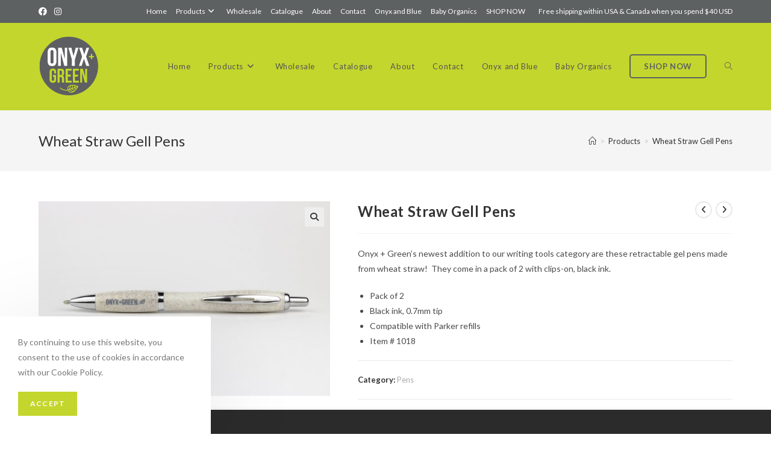

--- FILE ---
content_type: text/html; charset=UTF-8
request_url: https://www.onyxandgreen.com/product/retractable-gel-pens-2-pack-wheat-straw/
body_size: 142134
content:
<!DOCTYPE html>
<html class="html" lang="en-US">
<head>
	<meta charset="UTF-8">
	<link rel="profile" href="https://gmpg.org/xfn/11">

	<title>Wheat Straw Gell Pens &#8211; ONYX and Green</title>
<meta name='robots' content='max-image-preview:large' />
<meta name="viewport" content="width=device-width, initial-scale=1"><link rel='dns-prefetch' href='//www.onyxandgreen.com' />
<link rel='dns-prefetch' href='//fonts.googleapis.com' />
<link rel="alternate" type="application/rss+xml" title="ONYX and Green &raquo; Feed" href="https://www.onyxandgreen.com/feed/" />
<link rel="alternate" type="application/rss+xml" title="ONYX and Green &raquo; Comments Feed" href="https://www.onyxandgreen.com/comments/feed/" />
<link rel="alternate" title="oEmbed (JSON)" type="application/json+oembed" href="https://www.onyxandgreen.com/wp-json/oembed/1.0/embed?url=https%3A%2F%2Fwww.onyxandgreen.com%2Fproduct%2Fretractable-gel-pens-2-pack-wheat-straw%2F" />
<link rel="alternate" title="oEmbed (XML)" type="text/xml+oembed" href="https://www.onyxandgreen.com/wp-json/oembed/1.0/embed?url=https%3A%2F%2Fwww.onyxandgreen.com%2Fproduct%2Fretractable-gel-pens-2-pack-wheat-straw%2F&#038;format=xml" />
<style id='wp-img-auto-sizes-contain-inline-css'>
img:is([sizes=auto i],[sizes^="auto," i]){contain-intrinsic-size:3000px 1500px}
/*# sourceURL=wp-img-auto-sizes-contain-inline-css */
</style>
<style id='wp-emoji-styles-inline-css'>

	img.wp-smiley, img.emoji {
		display: inline !important;
		border: none !important;
		box-shadow: none !important;
		height: 1em !important;
		width: 1em !important;
		margin: 0 0.07em !important;
		vertical-align: -0.1em !important;
		background: none !important;
		padding: 0 !important;
	}
/*# sourceURL=wp-emoji-styles-inline-css */
</style>
<link rel='stylesheet' id='wp-block-library-css' href='https://www.onyxandgreen.com/wp-includes/css/dist/block-library/style.min.css?ver=6.9' media='all' />
<style id='global-styles-inline-css'>
:root{--wp--preset--aspect-ratio--square: 1;--wp--preset--aspect-ratio--4-3: 4/3;--wp--preset--aspect-ratio--3-4: 3/4;--wp--preset--aspect-ratio--3-2: 3/2;--wp--preset--aspect-ratio--2-3: 2/3;--wp--preset--aspect-ratio--16-9: 16/9;--wp--preset--aspect-ratio--9-16: 9/16;--wp--preset--color--black: #000000;--wp--preset--color--cyan-bluish-gray: #abb8c3;--wp--preset--color--white: #ffffff;--wp--preset--color--pale-pink: #f78da7;--wp--preset--color--vivid-red: #cf2e2e;--wp--preset--color--luminous-vivid-orange: #ff6900;--wp--preset--color--luminous-vivid-amber: #fcb900;--wp--preset--color--light-green-cyan: #7bdcb5;--wp--preset--color--vivid-green-cyan: #00d084;--wp--preset--color--pale-cyan-blue: #8ed1fc;--wp--preset--color--vivid-cyan-blue: #0693e3;--wp--preset--color--vivid-purple: #9b51e0;--wp--preset--gradient--vivid-cyan-blue-to-vivid-purple: linear-gradient(135deg,rgb(6,147,227) 0%,rgb(155,81,224) 100%);--wp--preset--gradient--light-green-cyan-to-vivid-green-cyan: linear-gradient(135deg,rgb(122,220,180) 0%,rgb(0,208,130) 100%);--wp--preset--gradient--luminous-vivid-amber-to-luminous-vivid-orange: linear-gradient(135deg,rgb(252,185,0) 0%,rgb(255,105,0) 100%);--wp--preset--gradient--luminous-vivid-orange-to-vivid-red: linear-gradient(135deg,rgb(255,105,0) 0%,rgb(207,46,46) 100%);--wp--preset--gradient--very-light-gray-to-cyan-bluish-gray: linear-gradient(135deg,rgb(238,238,238) 0%,rgb(169,184,195) 100%);--wp--preset--gradient--cool-to-warm-spectrum: linear-gradient(135deg,rgb(74,234,220) 0%,rgb(151,120,209) 20%,rgb(207,42,186) 40%,rgb(238,44,130) 60%,rgb(251,105,98) 80%,rgb(254,248,76) 100%);--wp--preset--gradient--blush-light-purple: linear-gradient(135deg,rgb(255,206,236) 0%,rgb(152,150,240) 100%);--wp--preset--gradient--blush-bordeaux: linear-gradient(135deg,rgb(254,205,165) 0%,rgb(254,45,45) 50%,rgb(107,0,62) 100%);--wp--preset--gradient--luminous-dusk: linear-gradient(135deg,rgb(255,203,112) 0%,rgb(199,81,192) 50%,rgb(65,88,208) 100%);--wp--preset--gradient--pale-ocean: linear-gradient(135deg,rgb(255,245,203) 0%,rgb(182,227,212) 50%,rgb(51,167,181) 100%);--wp--preset--gradient--electric-grass: linear-gradient(135deg,rgb(202,248,128) 0%,rgb(113,206,126) 100%);--wp--preset--gradient--midnight: linear-gradient(135deg,rgb(2,3,129) 0%,rgb(40,116,252) 100%);--wp--preset--font-size--small: 13px;--wp--preset--font-size--medium: 20px;--wp--preset--font-size--large: 36px;--wp--preset--font-size--x-large: 42px;--wp--preset--spacing--20: 0.44rem;--wp--preset--spacing--30: 0.67rem;--wp--preset--spacing--40: 1rem;--wp--preset--spacing--50: 1.5rem;--wp--preset--spacing--60: 2.25rem;--wp--preset--spacing--70: 3.38rem;--wp--preset--spacing--80: 5.06rem;--wp--preset--shadow--natural: 6px 6px 9px rgba(0, 0, 0, 0.2);--wp--preset--shadow--deep: 12px 12px 50px rgba(0, 0, 0, 0.4);--wp--preset--shadow--sharp: 6px 6px 0px rgba(0, 0, 0, 0.2);--wp--preset--shadow--outlined: 6px 6px 0px -3px rgb(255, 255, 255), 6px 6px rgb(0, 0, 0);--wp--preset--shadow--crisp: 6px 6px 0px rgb(0, 0, 0);}:where(.is-layout-flex){gap: 0.5em;}:where(.is-layout-grid){gap: 0.5em;}body .is-layout-flex{display: flex;}.is-layout-flex{flex-wrap: wrap;align-items: center;}.is-layout-flex > :is(*, div){margin: 0;}body .is-layout-grid{display: grid;}.is-layout-grid > :is(*, div){margin: 0;}:where(.wp-block-columns.is-layout-flex){gap: 2em;}:where(.wp-block-columns.is-layout-grid){gap: 2em;}:where(.wp-block-post-template.is-layout-flex){gap: 1.25em;}:where(.wp-block-post-template.is-layout-grid){gap: 1.25em;}.has-black-color{color: var(--wp--preset--color--black) !important;}.has-cyan-bluish-gray-color{color: var(--wp--preset--color--cyan-bluish-gray) !important;}.has-white-color{color: var(--wp--preset--color--white) !important;}.has-pale-pink-color{color: var(--wp--preset--color--pale-pink) !important;}.has-vivid-red-color{color: var(--wp--preset--color--vivid-red) !important;}.has-luminous-vivid-orange-color{color: var(--wp--preset--color--luminous-vivid-orange) !important;}.has-luminous-vivid-amber-color{color: var(--wp--preset--color--luminous-vivid-amber) !important;}.has-light-green-cyan-color{color: var(--wp--preset--color--light-green-cyan) !important;}.has-vivid-green-cyan-color{color: var(--wp--preset--color--vivid-green-cyan) !important;}.has-pale-cyan-blue-color{color: var(--wp--preset--color--pale-cyan-blue) !important;}.has-vivid-cyan-blue-color{color: var(--wp--preset--color--vivid-cyan-blue) !important;}.has-vivid-purple-color{color: var(--wp--preset--color--vivid-purple) !important;}.has-black-background-color{background-color: var(--wp--preset--color--black) !important;}.has-cyan-bluish-gray-background-color{background-color: var(--wp--preset--color--cyan-bluish-gray) !important;}.has-white-background-color{background-color: var(--wp--preset--color--white) !important;}.has-pale-pink-background-color{background-color: var(--wp--preset--color--pale-pink) !important;}.has-vivid-red-background-color{background-color: var(--wp--preset--color--vivid-red) !important;}.has-luminous-vivid-orange-background-color{background-color: var(--wp--preset--color--luminous-vivid-orange) !important;}.has-luminous-vivid-amber-background-color{background-color: var(--wp--preset--color--luminous-vivid-amber) !important;}.has-light-green-cyan-background-color{background-color: var(--wp--preset--color--light-green-cyan) !important;}.has-vivid-green-cyan-background-color{background-color: var(--wp--preset--color--vivid-green-cyan) !important;}.has-pale-cyan-blue-background-color{background-color: var(--wp--preset--color--pale-cyan-blue) !important;}.has-vivid-cyan-blue-background-color{background-color: var(--wp--preset--color--vivid-cyan-blue) !important;}.has-vivid-purple-background-color{background-color: var(--wp--preset--color--vivid-purple) !important;}.has-black-border-color{border-color: var(--wp--preset--color--black) !important;}.has-cyan-bluish-gray-border-color{border-color: var(--wp--preset--color--cyan-bluish-gray) !important;}.has-white-border-color{border-color: var(--wp--preset--color--white) !important;}.has-pale-pink-border-color{border-color: var(--wp--preset--color--pale-pink) !important;}.has-vivid-red-border-color{border-color: var(--wp--preset--color--vivid-red) !important;}.has-luminous-vivid-orange-border-color{border-color: var(--wp--preset--color--luminous-vivid-orange) !important;}.has-luminous-vivid-amber-border-color{border-color: var(--wp--preset--color--luminous-vivid-amber) !important;}.has-light-green-cyan-border-color{border-color: var(--wp--preset--color--light-green-cyan) !important;}.has-vivid-green-cyan-border-color{border-color: var(--wp--preset--color--vivid-green-cyan) !important;}.has-pale-cyan-blue-border-color{border-color: var(--wp--preset--color--pale-cyan-blue) !important;}.has-vivid-cyan-blue-border-color{border-color: var(--wp--preset--color--vivid-cyan-blue) !important;}.has-vivid-purple-border-color{border-color: var(--wp--preset--color--vivid-purple) !important;}.has-vivid-cyan-blue-to-vivid-purple-gradient-background{background: var(--wp--preset--gradient--vivid-cyan-blue-to-vivid-purple) !important;}.has-light-green-cyan-to-vivid-green-cyan-gradient-background{background: var(--wp--preset--gradient--light-green-cyan-to-vivid-green-cyan) !important;}.has-luminous-vivid-amber-to-luminous-vivid-orange-gradient-background{background: var(--wp--preset--gradient--luminous-vivid-amber-to-luminous-vivid-orange) !important;}.has-luminous-vivid-orange-to-vivid-red-gradient-background{background: var(--wp--preset--gradient--luminous-vivid-orange-to-vivid-red) !important;}.has-very-light-gray-to-cyan-bluish-gray-gradient-background{background: var(--wp--preset--gradient--very-light-gray-to-cyan-bluish-gray) !important;}.has-cool-to-warm-spectrum-gradient-background{background: var(--wp--preset--gradient--cool-to-warm-spectrum) !important;}.has-blush-light-purple-gradient-background{background: var(--wp--preset--gradient--blush-light-purple) !important;}.has-blush-bordeaux-gradient-background{background: var(--wp--preset--gradient--blush-bordeaux) !important;}.has-luminous-dusk-gradient-background{background: var(--wp--preset--gradient--luminous-dusk) !important;}.has-pale-ocean-gradient-background{background: var(--wp--preset--gradient--pale-ocean) !important;}.has-electric-grass-gradient-background{background: var(--wp--preset--gradient--electric-grass) !important;}.has-midnight-gradient-background{background: var(--wp--preset--gradient--midnight) !important;}.has-small-font-size{font-size: var(--wp--preset--font-size--small) !important;}.has-medium-font-size{font-size: var(--wp--preset--font-size--medium) !important;}.has-large-font-size{font-size: var(--wp--preset--font-size--large) !important;}.has-x-large-font-size{font-size: var(--wp--preset--font-size--x-large) !important;}
/*# sourceURL=global-styles-inline-css */
</style>

<style id='classic-theme-styles-inline-css'>
/*! This file is auto-generated */
.wp-block-button__link{color:#fff;background-color:#32373c;border-radius:9999px;box-shadow:none;text-decoration:none;padding:calc(.667em + 2px) calc(1.333em + 2px);font-size:1.125em}.wp-block-file__button{background:#32373c;color:#fff;text-decoration:none}
/*# sourceURL=/wp-includes/css/classic-themes.min.css */
</style>
<link rel='stylesheet' id='photoswipe-css' href='https://www.onyxandgreen.com/wp-content/plugins/woocommerce/assets/css/photoswipe/photoswipe.min.css?ver=8.6.3' media='all' />
<link rel='stylesheet' id='photoswipe-default-skin-css' href='https://www.onyxandgreen.com/wp-content/plugins/woocommerce/assets/css/photoswipe/default-skin/default-skin.min.css?ver=8.6.3' media='all' />
<style id='woocommerce-inline-inline-css'>
.woocommerce form .form-row .required { visibility: visible; }
/*# sourceURL=woocommerce-inline-inline-css */
</style>
<link rel='preload' as='font' type='font/woff2' crossorigin='anonymous' id='tinvwl-webfont-font-css' href='https://www.onyxandgreen.com/wp-content/plugins/ti-woocommerce-wishlist/assets/fonts/tinvwl-webfont.woff2?ver=xu2uyi' media='all' />
<link rel='stylesheet' id='tinvwl-webfont-css' href='https://www.onyxandgreen.com/wp-content/plugins/ti-woocommerce-wishlist/assets/css/webfont.min.css?ver=2.8.2' media='all' />
<link rel='stylesheet' id='tinvwl-css' href='https://www.onyxandgreen.com/wp-content/plugins/ti-woocommerce-wishlist/assets/css/public.min.css?ver=2.8.2' media='all' />
<link rel='stylesheet' id='oceanwp-woo-mini-cart-css' href='https://www.onyxandgreen.com/wp-content/themes/oceanwp/assets/css/woo/woo-mini-cart.min.css?ver=6.9' media='all' />
<link rel='stylesheet' id='font-awesome-css' href='https://www.onyxandgreen.com/wp-content/themes/oceanwp/assets/fonts/fontawesome/css/all.min.css?ver=6.4.2' media='all' />
<link rel='stylesheet' id='simple-line-icons-css' href='https://www.onyxandgreen.com/wp-content/themes/oceanwp/assets/css/third/simple-line-icons.min.css?ver=2.4.0' media='all' />
<link rel='stylesheet' id='oceanwp-style-css' href='https://www.onyxandgreen.com/wp-content/themes/oceanwp/assets/css/style.min.css?ver=3.5.4' media='all' />
<link rel='stylesheet' id='oceanwp-google-font-lato-css' href='//fonts.googleapis.com/css?family=Lato%3A100%2C200%2C300%2C400%2C500%2C600%2C700%2C800%2C900%2C100i%2C200i%2C300i%2C400i%2C500i%2C600i%2C700i%2C800i%2C900i&#038;subset=latin&#038;display=swap&#038;ver=6.9' media='all' />
<link rel='stylesheet' id='dflip-style-css' href='https://www.onyxandgreen.com/wp-content/plugins/3d-flipbook-dflip-lite/assets/css/dflip.min.css?ver=2.2.32' media='all' />
<link rel='stylesheet' id='oceanwp-woocommerce-css' href='https://www.onyxandgreen.com/wp-content/themes/oceanwp/assets/css/woo/woocommerce.min.css?ver=6.9' media='all' />
<link rel='stylesheet' id='oceanwp-woo-star-font-css' href='https://www.onyxandgreen.com/wp-content/themes/oceanwp/assets/css/woo/woo-star-font.min.css?ver=6.9' media='all' />
<link rel='stylesheet' id='oceanwp-woo-quick-view-css' href='https://www.onyxandgreen.com/wp-content/themes/oceanwp/assets/css/woo/woo-quick-view.min.css?ver=6.9' media='all' />
<link rel='stylesheet' id='oceanwp-wishlist-css' href='https://www.onyxandgreen.com/wp-content/themes/oceanwp/assets/css/woo/wishlist.min.css?ver=6.9' media='all' />
<link rel='stylesheet' id='oe-widgets-style-css' href='https://www.onyxandgreen.com/wp-content/plugins/ocean-extra/assets/css/widgets.css?ver=6.9' media='all' />
<link rel='stylesheet' id='ow-perfect-scrollbar-css' href='https://www.onyxandgreen.com/wp-content/themes/oceanwp/assets/css/third/perfect-scrollbar.css?ver=1.5.0' media='all' />
<link rel='stylesheet' id='omw-styles-css' href='https://www.onyxandgreen.com/wp-content/plugins/ocean-modal-window/assets/css/style.min.css?ver=6.9' media='all' />
<link rel='stylesheet' id='ops-swiper-css' href='https://www.onyxandgreen.com/wp-content/plugins/ocean-posts-slider/assets/vendors/swiper/swiper-bundle.min.css?ver=6.9' media='all' />
<link rel='stylesheet' id='ops-styles-css' href='https://www.onyxandgreen.com/wp-content/plugins/ocean-posts-slider/assets/css/style.min.css?ver=6.9' media='all' />
<link rel='stylesheet' id='ops-product-share-style-css' href='https://www.onyxandgreen.com/wp-content/plugins/ocean-product-sharing/assets/css/style.min.css?ver=6.9' media='all' />
<link rel='stylesheet' id='oss-social-share-style-css' href='https://www.onyxandgreen.com/wp-content/plugins/ocean-social-sharing/assets/css/style.min.css?ver=6.9' media='all' />
<link rel='stylesheet' id='ocean-cookie-notice-css' href='https://www.onyxandgreen.com/wp-content/plugins/ocean-cookie-notice/assets/css/style.min.css?ver=6.9' media='all' />
<link rel='stylesheet' id='ofc-style-css' href='https://www.onyxandgreen.com/wp-content/plugins/ocean-footer-callout/assets/css/style.min.css?ver=6.9' media='all' />
<link rel='stylesheet' id='oig-style-css' href='https://www.onyxandgreen.com/wp-content/plugins/ocean-instagram/assets/css/style.min.css?ver=6.9' media='all' />
<link rel='stylesheet' id='opl-style-css' href='https://www.onyxandgreen.com/wp-content/plugins/ocean-popup-login/assets/css/style.min.css?ver=6.9' media='all' />
<link rel='stylesheet' id='op-photoswipe-css' href='https://www.onyxandgreen.com/wp-content/plugins/ocean-portfolio/assets/vendors/PhotoSwipe/photoswipe.css?ver=6.9' media='all' />
<link rel='stylesheet' id='op-photoswipe-default-skin-css' href='https://www.onyxandgreen.com/wp-content/plugins/ocean-portfolio/assets/vendors/PhotoSwipe/default-skin/default-skin.css?ver=6.9' media='all' />
<link rel='stylesheet' id='op-style-css' href='https://www.onyxandgreen.com/wp-content/plugins/ocean-portfolio/assets/css/style.min.css?ver=6.9' media='all' />
<link rel='stylesheet' id='osp-side-panel-style-css' href='https://www.onyxandgreen.com/wp-content/plugins/ocean-side-panel/assets/css/style.min.css?ver=6.9' media='all' />
<link rel='stylesheet' id='oceanwp-hamburgers-css' href='https://www.onyxandgreen.com/wp-content/themes/oceanwp/assets/css/third/hamburgers/hamburgers.min.css?ver=3.5.4' media='all' />
<link rel='stylesheet' id='oceanwp-squeeze-css' href='https://www.onyxandgreen.com/wp-content/themes/oceanwp/assets/css/third/hamburgers/types/squeeze.css?ver=3.5.4' media='all' />
<link rel='stylesheet' id='osf-style-css' href='https://www.onyxandgreen.com/wp-content/plugins/ocean-sticky-footer/assets/css/style.min.css?ver=6.9' media='all' />
<link rel='stylesheet' id='osh-styles-css' href='https://www.onyxandgreen.com/wp-content/plugins/ocean-sticky-header/assets/css/style.min.css?ver=6.9' media='all' />
<link rel='stylesheet' id='owp-style-css' href='https://www.onyxandgreen.com/wp-content/plugins/ocean-woo-popup-premium/assets/css/style.min.css?ver=6.9' media='all' />
<script type="text/template" id="tmpl-variation-template">
	<div class="woocommerce-variation-description">{{{ data.variation.variation_description }}}</div>
	<div class="woocommerce-variation-price">{{{ data.variation.price_html }}}</div>
	<div class="woocommerce-variation-availability">{{{ data.variation.availability_html }}}</div>
</script>
<script type="text/template" id="tmpl-unavailable-variation-template">
	<p>Sorry, this product is unavailable. Please choose a different combination.</p>
</script>
<!--n2css--><script src="https://www.onyxandgreen.com/wp-includes/js/jquery/jquery.min.js?ver=3.7.1" id="jquery-core-js"></script>
<script src="https://www.onyxandgreen.com/wp-includes/js/jquery/jquery-migrate.min.js?ver=3.4.1" id="jquery-migrate-js"></script>
<script src="https://www.onyxandgreen.com/wp-content/plugins/woocommerce/assets/js/jquery-blockui/jquery.blockUI.min.js?ver=2.7.0-wc.8.6.3" id="jquery-blockui-js" data-wp-strategy="defer"></script>
<script id="wc-add-to-cart-js-extra">
var wc_add_to_cart_params = {"ajax_url":"/wp-admin/admin-ajax.php","wc_ajax_url":"/?wc-ajax=%%endpoint%%","i18n_view_cart":"View cart","cart_url":"https://www.onyxandgreen.com/?page_id=6","is_cart":"","cart_redirect_after_add":"no"};
//# sourceURL=wc-add-to-cart-js-extra
</script>
<script src="https://www.onyxandgreen.com/wp-content/plugins/woocommerce/assets/js/frontend/add-to-cart.min.js?ver=8.6.3" id="wc-add-to-cart-js" defer data-wp-strategy="defer"></script>
<script src="https://www.onyxandgreen.com/wp-content/plugins/woocommerce/assets/js/zoom/jquery.zoom.min.js?ver=1.7.21-wc.8.6.3" id="zoom-js" defer data-wp-strategy="defer"></script>
<script src="https://www.onyxandgreen.com/wp-content/plugins/woocommerce/assets/js/flexslider/jquery.flexslider.min.js?ver=2.7.2-wc.8.6.3" id="flexslider-js" defer data-wp-strategy="defer"></script>
<script src="https://www.onyxandgreen.com/wp-content/plugins/woocommerce/assets/js/photoswipe/photoswipe.min.js?ver=4.1.1-wc.8.6.3" id="photoswipe-js" defer data-wp-strategy="defer"></script>
<script src="https://www.onyxandgreen.com/wp-content/plugins/woocommerce/assets/js/photoswipe/photoswipe-ui-default.min.js?ver=4.1.1-wc.8.6.3" id="photoswipe-ui-default-js" defer data-wp-strategy="defer"></script>
<script id="wc-single-product-js-extra">
var wc_single_product_params = {"i18n_required_rating_text":"Please select a rating","review_rating_required":"yes","flexslider":{"rtl":false,"animation":"slide","smoothHeight":true,"directionNav":false,"controlNav":"thumbnails","slideshow":false,"animationSpeed":500,"animationLoop":false,"allowOneSlide":false},"zoom_enabled":"1","zoom_options":[],"photoswipe_enabled":"1","photoswipe_options":{"shareEl":false,"closeOnScroll":false,"history":false,"hideAnimationDuration":0,"showAnimationDuration":0},"flexslider_enabled":"1"};
//# sourceURL=wc-single-product-js-extra
</script>
<script src="https://www.onyxandgreen.com/wp-content/plugins/woocommerce/assets/js/frontend/single-product.min.js?ver=8.6.3" id="wc-single-product-js" defer data-wp-strategy="defer"></script>
<script src="https://www.onyxandgreen.com/wp-content/plugins/woocommerce/assets/js/js-cookie/js.cookie.min.js?ver=2.1.4-wc.8.6.3" id="js-cookie-js" data-wp-strategy="defer"></script>
<script id="woocommerce-js-extra">
var woocommerce_params = {"ajax_url":"/wp-admin/admin-ajax.php","wc_ajax_url":"/?wc-ajax=%%endpoint%%"};
//# sourceURL=woocommerce-js-extra
</script>
<script src="https://www.onyxandgreen.com/wp-content/plugins/woocommerce/assets/js/frontend/woocommerce.min.js?ver=8.6.3" id="woocommerce-js" defer data-wp-strategy="defer"></script>
<script src="https://www.onyxandgreen.com/wp-includes/js/underscore.min.js?ver=1.13.7" id="underscore-js"></script>
<script id="wp-util-js-extra">
var _wpUtilSettings = {"ajax":{"url":"/wp-admin/admin-ajax.php"}};
//# sourceURL=wp-util-js-extra
</script>
<script src="https://www.onyxandgreen.com/wp-includes/js/wp-util.min.js?ver=6.9" id="wp-util-js"></script>
<script id="wc-add-to-cart-variation-js-extra">
var wc_add_to_cart_variation_params = {"wc_ajax_url":"/?wc-ajax=%%endpoint%%","i18n_no_matching_variations_text":"Sorry, no products matched your selection. Please choose a different combination.","i18n_make_a_selection_text":"Please select some product options before adding this product to your cart.","i18n_unavailable_text":"Sorry, this product is unavailable. Please choose a different combination."};
//# sourceURL=wc-add-to-cart-variation-js-extra
</script>
<script src="https://www.onyxandgreen.com/wp-content/plugins/woocommerce/assets/js/frontend/add-to-cart-variation.min.js?ver=8.6.3" id="wc-add-to-cart-variation-js" defer data-wp-strategy="defer"></script>
<link rel="https://api.w.org/" href="https://www.onyxandgreen.com/wp-json/" /><link rel="alternate" title="JSON" type="application/json" href="https://www.onyxandgreen.com/wp-json/wp/v2/product/1354" /><link rel="EditURI" type="application/rsd+xml" title="RSD" href="https://www.onyxandgreen.com/xmlrpc.php?rsd" />
<meta name="generator" content="WordPress 6.9" />
<meta name="generator" content="WooCommerce 8.6.3" />
<link rel="canonical" href="https://www.onyxandgreen.com/product/retractable-gel-pens-2-pack-wheat-straw/" />
<link rel='shortlink' href='https://www.onyxandgreen.com/?p=1354' />
	<noscript><style>.woocommerce-product-gallery{ opacity: 1 !important; }</style></noscript>
	<meta name="generator" content="Elementor 3.20.1; features: e_optimized_assets_loading, additional_custom_breakpoints, block_editor_assets_optimize, e_image_loading_optimization; settings: css_print_method-external, google_font-enabled, font_display-auto">
<style>.recentcomments a{display:inline !important;padding:0 !important;margin:0 !important;}</style><link rel="icon" href="https://www.onyxandgreen.com/wp-content/uploads/2021/02/favicon_notext.png" sizes="32x32" />
<link rel="icon" href="https://www.onyxandgreen.com/wp-content/uploads/2021/02/favicon_notext.png" sizes="192x192" />
<link rel="apple-touch-icon" href="https://www.onyxandgreen.com/wp-content/uploads/2021/02/favicon_notext.png" />
<meta name="msapplication-TileImage" content="https://www.onyxandgreen.com/wp-content/uploads/2021/02/favicon_notext.png" />
		<style id="wp-custom-css">
			.oceanwp-about-me .oceanwp-about-me-avatar img{border-radius:0}.oceanwp-about-me-text.clr{margin:20px 0 20px 0}.my-work-button a span{border:solid 2px #5d6162;border-radius:5px !important;padding-top:10px !important;padding-bottom:10px !important;color:#5d6162 !important}.my-work-button a span:hover{border:solid 2px #ffff;padding-top:10px !important;padding-bottom:10px !important;background-color:transparent !important;color:#ffff !important}.woocommerce-loop-category__title mark.count{display:none !important}#site-header.top-header #site-logo{padding-top:10px !important;padding-bottom:10px !important}		</style>
		<!-- OceanWP CSS -->
<style type="text/css">
/* General CSS */.woocommerce-MyAccount-navigation ul li a:before,.woocommerce-checkout .woocommerce-info a,.woocommerce-checkout #payment ul.payment_methods .wc_payment_method>input[type=radio]:first-child:checked+label:before,.woocommerce-checkout #payment .payment_method_paypal .about_paypal,.woocommerce ul.products li.product li.category a:hover,.woocommerce ul.products li.product .button:hover,.woocommerce ul.products li.product .product-inner .added_to_cart:hover,.product_meta .posted_in a:hover,.product_meta .tagged_as a:hover,.woocommerce div.product .woocommerce-tabs ul.tabs li a:hover,.woocommerce div.product .woocommerce-tabs ul.tabs li.active a,.woocommerce .oceanwp-grid-list a.active,.woocommerce .oceanwp-grid-list a:hover,.woocommerce .oceanwp-off-canvas-filter:hover,.widget_shopping_cart ul.cart_list li .owp-grid-wrap .owp-grid a.remove:hover,.widget_product_categories li a:hover ~ .count,.widget_layered_nav li a:hover ~ .count,.woocommerce ul.products li.product:not(.product-category) .woo-entry-buttons li a:hover,a:hover,a.light:hover,.theme-heading .text::before,.theme-heading .text::after,#top-bar-content >a:hover,#top-bar-social li.oceanwp-email a:hover,#site-navigation-wrap .dropdown-menu >li >a:hover,#site-header.medium-header #medium-searchform button:hover,.oceanwp-mobile-menu-icon a:hover,.blog-entry.post .blog-entry-header .entry-title a:hover,.blog-entry.post .blog-entry-readmore a:hover,.blog-entry.thumbnail-entry .blog-entry-category a,ul.meta li a:hover,.dropcap,.single nav.post-navigation .nav-links .title,body .related-post-title a:hover,body #wp-calendar caption,body .contact-info-widget.default i,body .contact-info-widget.big-icons i,body .custom-links-widget .oceanwp-custom-links li a:hover,body .custom-links-widget .oceanwp-custom-links li a:hover:before,body .posts-thumbnails-widget li a:hover,body .social-widget li.oceanwp-email a:hover,.comment-author .comment-meta .comment-reply-link,#respond #cancel-comment-reply-link:hover,#footer-widgets .footer-box a:hover,#footer-bottom a:hover,#footer-bottom #footer-bottom-menu a:hover,.sidr a:hover,.sidr-class-dropdown-toggle:hover,.sidr-class-menu-item-has-children.active >a,.sidr-class-menu-item-has-children.active >a >.sidr-class-dropdown-toggle,input[type=checkbox]:checked:before,.oceanwp-post-list.one .oceanwp-post-category:hover,.oceanwp-post-list.one .oceanwp-post-category:hover a,.oceanwp-post-list.two .slick-arrow:hover,.oceanwp-post-list.two article:hover .oceanwp-post-category,.oceanwp-post-list.two article:hover .oceanwp-post-category a{color:#c3d62d}.woocommerce .oceanwp-grid-list a.active .owp-icon use,.woocommerce .oceanwp-grid-list a:hover .owp-icon use,.single nav.post-navigation .nav-links .title .owp-icon use,.blog-entry.post .blog-entry-readmore a:hover .owp-icon use,body .contact-info-widget.default .owp-icon use,body .contact-info-widget.big-icons .owp-icon use{stroke:#c3d62d}.woocommerce div.product div.images .open-image,.wcmenucart-details.count,.woocommerce-message a,.woocommerce-error a,.woocommerce-info a,.woocommerce .widget_price_filter .ui-slider .ui-slider-handle,.woocommerce .widget_price_filter .ui-slider .ui-slider-range,.owp-product-nav li a.owp-nav-link:hover,.woocommerce div.product.owp-tabs-layout-vertical .woocommerce-tabs ul.tabs li a:after,.woocommerce .widget_product_categories li.current-cat >a ~ .count,.woocommerce .widget_product_categories li.current-cat >a:before,.woocommerce .widget_layered_nav li.chosen a ~ .count,.woocommerce .widget_layered_nav li.chosen a:before,#owp-checkout-timeline .active .timeline-wrapper,.bag-style:hover .wcmenucart-cart-icon .wcmenucart-count,.show-cart .wcmenucart-cart-icon .wcmenucart-count,.woocommerce ul.products li.product:not(.product-category) .image-wrap .button,input[type="button"],input[type="reset"],input[type="submit"],button[type="submit"],.button,#site-navigation-wrap .dropdown-menu >li.btn >a >span,.thumbnail:hover i,.post-quote-content,.omw-modal .omw-close-modal,body .contact-info-widget.big-icons li:hover i,body div.wpforms-container-full .wpforms-form input[type=submit],body div.wpforms-container-full .wpforms-form button[type=submit],body div.wpforms-container-full .wpforms-form .wpforms-page-button,.oceanwp-post-list.one .readmore:hover,.oceanwp-post-list.one .oceanwp-post-category,.oceanwp-post-list.two .oceanwp-post-category,.oceanwp-post-list.two article:hover .slide-overlay-wrap,#opl-login-form .opl-button,#opl-login-form .input-wrap .opl-focus-line{background-color:#c3d62d}.thumbnail:hover .link-post-svg-icon{background-color:#c3d62d}body .contact-info-widget.big-icons li:hover .owp-icon{background-color:#c3d62d}.current-shop-items-dropdown{border-top-color:#c3d62d}.woocommerce div.product .woocommerce-tabs ul.tabs li.active a{border-bottom-color:#c3d62d}.wcmenucart-details.count:before{border-color:#c3d62d}.woocommerce ul.products li.product .button:hover{border-color:#c3d62d}.woocommerce ul.products li.product .product-inner .added_to_cart:hover{border-color:#c3d62d}.woocommerce div.product .woocommerce-tabs ul.tabs li.active a{border-color:#c3d62d}.woocommerce .oceanwp-grid-list a.active{border-color:#c3d62d}.woocommerce .oceanwp-grid-list a:hover{border-color:#c3d62d}.woocommerce .oceanwp-off-canvas-filter:hover{border-color:#c3d62d}.owp-product-nav li a.owp-nav-link:hover{border-color:#c3d62d}.widget_shopping_cart_content .buttons .button:first-child:hover{border-color:#c3d62d}.widget_shopping_cart ul.cart_list li .owp-grid-wrap .owp-grid a.remove:hover{border-color:#c3d62d}.widget_product_categories li a:hover ~ .count{border-color:#c3d62d}.woocommerce .widget_product_categories li.current-cat >a ~ .count{border-color:#c3d62d}.woocommerce .widget_product_categories li.current-cat >a:before{border-color:#c3d62d}.widget_layered_nav li a:hover ~ .count{border-color:#c3d62d}.woocommerce .widget_layered_nav li.chosen a ~ .count{border-color:#c3d62d}.woocommerce .widget_layered_nav li.chosen a:before{border-color:#c3d62d}#owp-checkout-timeline.arrow .active .timeline-wrapper:before{border-top-color:#c3d62d;border-bottom-color:#c3d62d}#owp-checkout-timeline.arrow .active .timeline-wrapper:after{border-left-color:#c3d62d;border-right-color:#c3d62d}.bag-style:hover .wcmenucart-cart-icon .wcmenucart-count{border-color:#c3d62d}.bag-style:hover .wcmenucart-cart-icon .wcmenucart-count:after{border-color:#c3d62d}.show-cart .wcmenucart-cart-icon .wcmenucart-count{border-color:#c3d62d}.show-cart .wcmenucart-cart-icon .wcmenucart-count:after{border-color:#c3d62d}.woocommerce ul.products li.product:not(.product-category) .woo-product-gallery .active a{border-color:#c3d62d}.woocommerce ul.products li.product:not(.product-category) .woo-product-gallery a:hover{border-color:#c3d62d}.widget-title{border-color:#c3d62d}blockquote{border-color:#c3d62d}#searchform-dropdown{border-color:#c3d62d}.dropdown-menu .sub-menu{border-color:#c3d62d}.blog-entry.large-entry .blog-entry-readmore a:hover{border-color:#c3d62d}.oceanwp-newsletter-form-wrap input[type="email"]:focus{border-color:#c3d62d}.social-widget li.oceanwp-email a:hover{border-color:#c3d62d}#respond #cancel-comment-reply-link:hover{border-color:#c3d62d}body .contact-info-widget.big-icons li:hover i{border-color:#c3d62d}#footer-widgets .oceanwp-newsletter-form-wrap input[type="email"]:focus{border-color:#c3d62d}.oceanwp-post-list.one .readmore:hover{border-color:#c3d62d}blockquote,.wp-block-quote{border-left-color:#c3d62d}body .contact-info-widget.big-icons li:hover .owp-icon{border-color:#c3d62d}.woocommerce div.product div.images .open-image:hover,.woocommerce-error a:hover,.woocommerce-info a:hover,.woocommerce-message a:hover,.woocommerce-message a:focus,.woocommerce .button:focus,.woocommerce ul.products li.product:not(.product-category) .image-wrap .button:hover,input[type="button"]:hover,input[type="reset"]:hover,input[type="submit"]:hover,button[type="submit"]:hover,input[type="button"]:focus,input[type="reset"]:focus,input[type="submit"]:focus,button[type="submit"]:focus,.button:hover,.button:focus,#site-navigation-wrap .dropdown-menu >li.btn >a:hover >span,.post-quote-author,.omw-modal .omw-close-modal:hover,body div.wpforms-container-full .wpforms-form input[type=submit]:hover,body div.wpforms-container-full .wpforms-form button[type=submit]:hover,body div.wpforms-container-full .wpforms-form .wpforms-page-button:hover,#opl-login-form .opl-button:active,#opl-login-form .opl-button:hover{background-color:rgba(221,51,51,0)}a:hover{color:#c3d62d}a:hover .owp-icon use{stroke:#c3d62d}#scroll-top{bottom:10px}#scroll-top{background-color:#c3d62d}#scroll-top:hover{background-color:#5d6162}body .theme-button,body input[type="submit"],body button[type="submit"],body button,body .button,body div.wpforms-container-full .wpforms-form input[type=submit],body div.wpforms-container-full .wpforms-form button[type=submit],body div.wpforms-container-full .wpforms-form .wpforms-page-button{background-color:#c3d62d}body .theme-button:hover,body input[type="submit"]:hover,body button[type="submit"]:hover,body button:hover,body .button:hover,body div.wpforms-container-full .wpforms-form input[type=submit]:hover,body div.wpforms-container-full .wpforms-form input[type=submit]:active,body div.wpforms-container-full .wpforms-form button[type=submit]:hover,body div.wpforms-container-full .wpforms-form button[type=submit]:active,body div.wpforms-container-full .wpforms-form .wpforms-page-button:hover,body div.wpforms-container-full .wpforms-form .wpforms-page-button:active{background-color:#5d6162}/* Header CSS */#site-logo #site-logo-inner,.oceanwp-social-menu .social-menu-inner,#site-header.full_screen-header .menu-bar-inner,.after-header-content .after-header-content-inner{height:145px}#site-navigation-wrap .dropdown-menu >li >a,.oceanwp-mobile-menu-icon a,.mobile-menu-close,.after-header-content-inner >a{line-height:145px}#site-header,.has-transparent-header .is-sticky #site-header,.has-vh-transparent .is-sticky #site-header.vertical-header,#searchform-header-replace{background-color:#c3d62d}#site-header.has-header-media .overlay-header-media{background-color:rgba(0,0,0,0.5)}#site-logo #site-logo-inner a img,#site-header.center-header #site-navigation-wrap .middle-site-logo a img{max-width:100px}@media (max-width:480px){#site-logo #site-logo-inner a img,#site-header.center-header #site-navigation-wrap .middle-site-logo a img{max-width:80px}}#site-header #site-logo #site-logo-inner a img,#site-header.center-header #site-navigation-wrap .middle-site-logo a img{max-height:100px}@media (max-width:480px){#site-header #site-logo #site-logo-inner a img,#site-header.center-header #site-navigation-wrap .middle-site-logo a img{max-height:80px}}#site-logo a.site-logo-text{color:#ffffff}#site-logo a.site-logo-text:hover{color:#ededed}#site-navigation-wrap .dropdown-menu >li >a:hover,.oceanwp-mobile-menu-icon a:hover,#searchform-header-replace-close:hover{color:#ffffff}#site-navigation-wrap .dropdown-menu >li >a:hover .owp-icon use,.oceanwp-mobile-menu-icon a:hover .owp-icon use,#searchform-header-replace-close:hover .owp-icon use{stroke:#ffffff}#site-navigation-wrap .dropdown-menu >.current-menu-item >a,#site-navigation-wrap .dropdown-menu >.current-menu-ancestor >a,#site-navigation-wrap .dropdown-menu >.current-menu-item >a:hover,#site-navigation-wrap .dropdown-menu >.current-menu-ancestor >a:hover{color:#ffffff}.dropdown-menu .sub-menu,#searchform-dropdown,.current-shop-items-dropdown{border-color:rgba(120,9,255,0)}.dropdown-menu ul li a.menu-link:hover{background-color:#c3d62d}#sidr,#mobile-dropdown{background-color:rgba(255,255,255,0.86)}body .sidr a:hover,body .sidr-class-dropdown-toggle:hover,body .sidr-class-dropdown-toggle .fa,body .sidr-class-menu-item-has-children.active >a,body .sidr-class-menu-item-has-children.active >a >.sidr-class-dropdown-toggle,#mobile-dropdown ul li a:hover,#mobile-dropdown ul li a .dropdown-toggle:hover,#mobile-dropdown .menu-item-has-children.active >a,#mobile-dropdown .menu-item-has-children.active >a >.dropdown-toggle,#mobile-fullscreen ul li a:hover,#mobile-fullscreen .oceanwp-social-menu.simple-social ul li a:hover{color:#c3d62d}#mobile-fullscreen a.close:hover .close-icon-inner,#mobile-fullscreen a.close:hover .close-icon-inner::after{background-color:#c3d62d}/* Top Bar CSS */#top-bar-wrap,.oceanwp-top-bar-sticky{background-color:#5d6162}#top-bar-wrap{border-color:#5d6162}#top-bar-wrap,#top-bar-content strong{color:#ffffff}#top-bar-content a,#top-bar-social-alt a{color:#ffffff}#top-bar-content a:hover,#top-bar-social-alt a:hover{color:#e8e8e8}#top-bar-social li a{color:#ffffff}#top-bar-social li a .owp-icon use{stroke:#ffffff}#top-bar-social li a:hover{color:#c3d62d!important}#top-bar-social li a:hover .owp-icon use{stroke:#c3d62d!important}/* Footer Widgets CSS */#footer-widgets{padding:80px 0 80px 0}#footer-widgets .footer-box a:hover,#footer-widgets a:hover{color:#c3d62d}/* Footer Bottom CSS */#footer-bottom,#footer-bottom p{color:#c3d62d}#footer-bottom a:hover,#footer-bottom #footer-bottom-menu a:hover{color:#c3d62d}/* WooCommerce CSS */.oceanwp-off-canvas-close:hover svg{fill:#ffffff}.owp-floating-bar{background-color:#6305d5}#owp-checkout-timeline .timeline-step{color:#cccccc}#owp-checkout-timeline .timeline-step{border-color:#cccccc}.woocommerce ul.products li.product li.category a:hover{color:#c3d62d}.woocommerce ul.products li.product li.title a:hover{color:#c3d62d}.woocommerce ul.products li.product li.owp-woo-cond-notice a:hover{color:#c3d62d}#ocn-cookie-wrap .ocn-btn:hover{background-color:#5d6162}#ocn-cookie-wrap .ocn-icon svg{fill:#777}#ocn-cookie-wrap .ocn-icon:hover svg{fill:#333}/* Footer Callout CSS */#footer-callout-wrap{padding:0}/* Portfolio CSS */@media (max-width:480px){.portfolio-entries .portfolio-filters li{width:100%}}.portfolio-entries .portfolio-entry-thumbnail .overlay{background-color:rgba(0,0,0,0.4)}.portfolio-entries .portfolio-entry-thumbnail .portfolio-overlay-icons li a{border-color:rgba(255,255,255,0.4)}/* Side Panel CSS */#side-panel-wrap a.side-panel-btn{background-color:#c3d62d}#side-panel-wrap a.side-panel-btn,#side-panel-wrap a.side-panel-btn:hover{color:#ffffff}#side-panel-wrap a.side-panel-btn .owp-icon use,#side-panel-wrap a.side-panel-btn:hover .owp-icon use{stroke:#ffffff}#side-panel-wrap a.side-panel-btn{border-color:#ffffff}.side-panel-btn .hamburger-inner,.side-panel-btn .hamburger-inner::before,.side-panel-btn .hamburger-inner::after{background-color:#ffffff}#side-panel-wrap{width:401px}.osp-right #side-panel-wrap{right:-401px}.osp-right.osp-opened #outer-wrap{left:-401px}.osp-left #side-panel-wrap{left:-401px}.osp-left.osp-opened #outer-wrap{right:-401px}#side-panel-wrap #side-panel-content{padding:20px 30px 30px 30px}#side-panel-wrap{background-color:#5d6162}#side-panel-wrap a.close-panel{background-color:#5d6162}#side-panel-wrap a.close-panel:hover{background-color:#5d6162}#side-panel-wrap a.close-panel{color:#ffffff}#side-panel-wrap a.close-panel .owp-icon use{stroke:#ffffff}#side-panel-wrap a.close-panel:hover{color:#c3d62d}#side-panel-wrap a.close-panel:hover .owp-icon use{stroke:#c3d62d}#side-panel-wrap,#side-panel-wrap p,#side-panel-wrap #wp-calendar caption,#side-panel-wrap #wp-calendar th,#side-panel-wrap #wp-calendar td{color:#ffffff}#side-panel-wrap a{color:#aaaaaa}@media (max-width:neverpx){li.side-panel-li,#side-panel-wrap,.oceanwp-mobile-menu-icon a.side-panel-btn{display:none !important}}/* Sticky Header CSS */body .is-sticky #site-header.fixed-scroll #site-header-inner{padding:0}/* Woo Popup CSS */@media (max-width:768px){#woo-popup-wrap #woo-popup-inner{border-radius:20px}}/* Typography CSS */body{font-family:Lato}h1,h2,h3,h4,h5,h6,.theme-heading,.widget-title,.oceanwp-widget-recent-posts-title,.comment-reply-title,.entry-title,.sidebar-box .widget-title{font-family:Lato}
</style></head>

<body class="wp-singular product-template-default single single-product postid-1354 wp-custom-logo wp-embed-responsive wp-theme-oceanwp theme-oceanwp woocommerce woocommerce-page woocommerce-no-js tinvwl-theme-style oceanwp-theme dropdown-mobile no-header-border default-breakpoint content-full-width content-max-width has-topbar has-breadcrumbs has-grid-list account-original-style osp-right osf-footer has-footer-callout elementor-default elementor-kit-502" itemscope="itemscope" itemtype="https://schema.org/WebPage">

	
	
	<div id="outer-wrap" class="site clr">

		<a class="skip-link screen-reader-text" href="#main">Skip to content</a>

		
		<div id="wrap" class="clr">

			

<div id="top-bar-wrap" class="clr">

	<div id="top-bar" class="clr container">

		
		<div id="top-bar-inner" class="clr">

			
	<div id="top-bar-content" class="clr has-content top-bar-right">

		
<div id="top-bar-nav" class="navigation clr">

	<ul id="menu-main-menu" class="top-bar-menu dropdown-menu sf-menu"><li id="menu-item-496" class="menu-item menu-item-type-post_type menu-item-object-page menu-item-home menu-item-496"><a href="https://www.onyxandgreen.com/" class="menu-link" data-wpel-link="internal" rel="noopener noreferrer">Home</a></li><li id="menu-item-446" class="menu-item menu-item-type-post_type menu-item-object-page menu-item-has-children current_page_parent dropdown menu-item-446 megamenu-li auto-mega"><a href="https://www.onyxandgreen.com/shop-2/" class="menu-link" data-wpel-link="internal" rel="noopener noreferrer">Products<i class="nav-arrow fa fa-angle-down" aria-hidden="true" role="img"></i></a>
<ul class="megamenu col-3 sub-menu">
	<li id="menu-item-932" class="menu-item menu-item-type-taxonomy menu-item-object-product_cat menu-item-has-children dropdown menu-item-932"><a href="https://www.onyxandgreen.com/product-category/backpacks-bags/" class="menu-link" data-wpel-link="internal" rel="noopener noreferrer">Backpacks &amp; Laptop Bags<i class="nav-arrow fa fa-angle-right" aria-hidden="true" role="img"></i></a>
	<ul class="sub-menu">
		<li id="menu-item-987" class="menu-item menu-item-type-taxonomy menu-item-object-product_cat menu-item-987"><a href="https://www.onyxandgreen.com/product-category/backpacks-bags/backpacks/" class="menu-link" data-wpel-link="internal" rel="noopener noreferrer">Backpacks</a></li>		<li id="menu-item-936" class="menu-item menu-item-type-taxonomy menu-item-object-product_cat menu-item-936"><a href="https://www.onyxandgreen.com/product-category/backpacks-bags/lunch-bags/" class="menu-link" data-wpel-link="internal" rel="noopener noreferrer">Lunch Bags</a></li>		<li id="menu-item-935" class="menu-item menu-item-type-taxonomy menu-item-object-product_cat menu-item-935"><a href="https://www.onyxandgreen.com/product-category/backpacks-bags/pouches/" class="menu-link" data-wpel-link="internal" rel="noopener noreferrer">Pencil Pouches</a></li>	</ul>
</li>	<li id="menu-item-972" class="menu-item menu-item-type-taxonomy menu-item-object-product_cat menu-item-has-children dropdown menu-item-972"><a href="https://www.onyxandgreen.com/product-category/notebooks-journals/" class="menu-link" data-wpel-link="internal" rel="noopener noreferrer">Notebooks &amp; Journals<i class="nav-arrow fa fa-angle-right" aria-hidden="true" role="img"></i></a>
	<ul class="sub-menu">
		<li id="menu-item-973" class="menu-item menu-item-type-taxonomy menu-item-object-product_cat menu-item-973"><a href="https://www.onyxandgreen.com/product-category/notebooks-journals/hard-cover-journal/" class="menu-link" data-wpel-link="internal" rel="noopener noreferrer">Hard Cover Journal</a></li>		<li id="menu-item-1033" class="menu-item menu-item-type-taxonomy menu-item-object-product_cat menu-item-1033"><a href="https://www.onyxandgreen.com/product-category/notebooks-journals/composition-book/" class="menu-link" data-wpel-link="internal" rel="noopener noreferrer">Composition Notebooks</a></li>		<li id="menu-item-1032" class="menu-item menu-item-type-taxonomy menu-item-object-product_cat menu-item-1032"><a href="https://www.onyxandgreen.com/product-category/notebooks-journals/storm-writer-notebook/" class="menu-link" data-wpel-link="internal" rel="noopener noreferrer">Storm Writer Notebook</a></li>		<li id="menu-item-1203" class="menu-item menu-item-type-taxonomy menu-item-object-product_cat menu-item-1203"><a href="https://www.onyxandgreen.com/product-category/notebooks-journals/sugar-cane/" class="menu-link" data-wpel-link="internal" rel="noopener noreferrer">Protect Our Planet Notebooks</a></li>	</ul>
</li>	<li id="menu-item-1628" class="menu-item menu-item-type-taxonomy menu-item-object-product_cat menu-item-1628"><a href="https://www.onyxandgreen.com/product-category/binders/" class="menu-link" data-wpel-link="internal" rel="noopener noreferrer">Binders &amp; Folders</a></li>	<li id="menu-item-1548" class="menu-item menu-item-type-taxonomy menu-item-object-product_cat current-product-ancestor menu-item-has-children dropdown menu-item-1548"><a href="https://www.onyxandgreen.com/product-category/pens-pencils/" class="menu-link" data-wpel-link="internal" rel="noopener noreferrer">Pens &amp; Pencils<i class="nav-arrow fa fa-angle-right" aria-hidden="true" role="img"></i></a>
	<ul class="sub-menu">
		<li id="menu-item-1550" class="menu-item menu-item-type-taxonomy menu-item-object-product_cat current-product-ancestor current-menu-parent current-product-parent menu-item-1550"><a href="https://www.onyxandgreen.com/product-category/pens-pencils/pens/" class="menu-link" data-wpel-link="internal" rel="noopener noreferrer">Pens</a></li>		<li id="menu-item-1549" class="menu-item menu-item-type-taxonomy menu-item-object-product_cat menu-item-has-children dropdown menu-item-1549"><a href="https://www.onyxandgreen.com/product-category/pens-pencils/pencils/" class="menu-link" data-wpel-link="internal" rel="noopener noreferrer">Pencils<i class="nav-arrow fa fa-angle-right" aria-hidden="true" role="img"></i></a>
		<ul class="sub-menu">
			<li id="menu-item-1724" class="menu-item menu-item-type-taxonomy menu-item-object-product_cat menu-item-1724"><a href="https://www.onyxandgreen.com/product-category/pencil-sharpeners-erasers/" class="menu-link" data-wpel-link="internal" rel="noopener noreferrer">Pencil Sharpeners &amp; Erasers</a></li>		</ul>
</li>		<li id="menu-item-1553" class="menu-item menu-item-type-taxonomy menu-item-object-product_cat menu-item-1553"><a href="https://www.onyxandgreen.com/product-category/pens-pencils/highlighters/" class="menu-link" data-wpel-link="internal" rel="noopener noreferrer">Highlighters</a></li>	</ul>
</li>	<li id="menu-item-1441" class="menu-item menu-item-type-taxonomy menu-item-object-product_cat menu-item-has-children dropdown menu-item-1441"><a href="https://www.onyxandgreen.com/product-category/clips-pins/" class="menu-link" data-wpel-link="internal" rel="noopener noreferrer">Clips &amp; Pins<i class="nav-arrow fa fa-angle-right" aria-hidden="true" role="img"></i></a>
	<ul class="sub-menu">
		<li id="menu-item-1443" class="menu-item menu-item-type-taxonomy menu-item-object-product_cat menu-item-1443"><a href="https://www.onyxandgreen.com/product-category/clips-pins/paper-clips/" class="menu-link" data-wpel-link="internal" rel="noopener noreferrer">Paper Clips</a></li>		<li id="menu-item-1444" class="menu-item menu-item-type-taxonomy menu-item-object-product_cat menu-item-1444"><a href="https://www.onyxandgreen.com/product-category/clips-pins/pushpins/" class="menu-link" data-wpel-link="internal" rel="noopener noreferrer">Pushpins</a></li>	</ul>
</li>	<li id="menu-item-1721" class="menu-item menu-item-type-taxonomy menu-item-object-product_cat menu-item-1721"><a href="https://www.onyxandgreen.com/product-category/general-supplies/" class="menu-link" data-wpel-link="internal" rel="noopener noreferrer">Bamboo Computer Mouse</a></li>	<li id="menu-item-1722" class="menu-item menu-item-type-taxonomy menu-item-object-product_cat menu-item-1722"><a href="https://www.onyxandgreen.com/product-category/calculators/" class="menu-link" data-wpel-link="internal" rel="noopener noreferrer">Calculators</a></li>	<li id="menu-item-1723" class="menu-item menu-item-type-taxonomy menu-item-object-product_cat menu-item-1723"><a href="https://www.onyxandgreen.com/product-category/glue-adhesive-tapes/" class="menu-link" data-wpel-link="internal" rel="noopener noreferrer">Glues &amp; Adhesive Tapes</a></li>	<li id="menu-item-1725" class="menu-item menu-item-type-taxonomy menu-item-object-product_cat menu-item-1725"><a href="https://www.onyxandgreen.com/product-category/rubber/" class="menu-link" data-wpel-link="internal" rel="noopener noreferrer">Rubber Bands</a></li>	<li id="menu-item-1214" class="menu-item menu-item-type-taxonomy menu-item-object-product_cat menu-item-1214"><a href="https://www.onyxandgreen.com/product-category/rulers/" class="menu-link" data-wpel-link="internal" rel="noopener noreferrer">Rulers</a></li>	<li id="menu-item-1450" class="menu-item menu-item-type-taxonomy menu-item-object-product_cat menu-item-1450"><a href="https://www.onyxandgreen.com/product-category/scissors/" class="menu-link" data-wpel-link="internal" rel="noopener noreferrer">Scissors</a></li>	<li id="menu-item-1451" class="menu-item menu-item-type-taxonomy menu-item-object-product_cat menu-item-1451"><a href="https://www.onyxandgreen.com/product-category/sticky-notes/" class="menu-link" data-wpel-link="internal" rel="noopener noreferrer">Sticky Notes</a></li>	<li id="menu-item-1720" class="menu-item menu-item-type-taxonomy menu-item-object-product_cat menu-item-1720"><a href="https://www.onyxandgreen.com/product-category/staplers/" class="menu-link" data-wpel-link="internal" rel="noopener noreferrer">Staplers &amp; Staples</a></li>	<li id="menu-item-1716" class="menu-item menu-item-type-custom menu-item-object-custom menu-item-1716"><a href="https://www.onyxandgreenbabyorganics.com/" class="menu-link" data-wpel-link="external" target="_blank" rel="external noopener noreferrer">Baby Organics</a></li></ul>
</li><li id="menu-item-2110" class="menu-item menu-item-type-post_type menu-item-object-page menu-item-2110"><a href="https://www.onyxandgreen.com/wholesale/" class="menu-link" data-wpel-link="internal" rel="noopener noreferrer">Wholesale</a></li><li id="menu-item-612" class="menu-item menu-item-type-post_type menu-item-object-page menu-item-612"><a href="https://www.onyxandgreen.com/catalogue/" class="menu-link" data-wpel-link="internal" rel="noopener noreferrer">Catalogue</a></li><li id="menu-item-497" class="menu-item menu-item-type-post_type menu-item-object-page menu-item-497"><a href="https://www.onyxandgreen.com/about/" class="menu-link" data-wpel-link="internal" rel="noopener noreferrer">About</a></li><li id="menu-item-498" class="menu-item menu-item-type-post_type menu-item-object-page menu-item-498"><a href="https://www.onyxandgreen.com/contact/" class="menu-link" data-wpel-link="internal" rel="noopener noreferrer">Contact</a></li><li id="menu-item-1012" class="menu-item menu-item-type-custom menu-item-object-custom menu-item-1012"><a href="https://dev.onyxandblue.com/" class="menu-link" data-wpel-link="external" target="_blank" rel="external noopener noreferrer">Onyx and Blue</a></li><li id="menu-item-1014" class="menu-item menu-item-type-custom menu-item-object-custom menu-item-1014"><a href="https://www.onyxandgreenbabyorganics.com/" class="menu-link" data-wpel-link="external" target="_blank" rel="external noopener noreferrer">Baby Organics</a></li><li id="menu-item-702" class="btn my-work-button menu-item menu-item-type-custom menu-item-object-custom menu-item-702"><a href="https://www.onyxandgreen.com/shop-2/" class="menu-link" data-wpel-link="internal" rel="noopener noreferrer">SHOP NOW</a></li></ul>
</div>

		
			
				<span class="topbar-content">

					Free shipping within USA &amp; Canada when you spend $40 USD
				</span>

				
	</div><!-- #top-bar-content -->



<div id="top-bar-social" class="clr top-bar-left">

	<ul class="clr" aria-label="Social links">

		<li class="oceanwp-facebook"><a href="https://www.facebook.com/OnyxandGreen/" aria-label="Facebook (opens in a new tab)" target="_blank" rel="noopener noreferrer external" data-wpel-link="external"><i class="fab fa-facebook" aria-hidden="true" role="img"></i></a></li><li class="oceanwp-instagram"><a href="https://www.instagram.com/onyxandgreen/?hl=en" aria-label="Instagram (opens in a new tab)" target="_blank" rel="noopener noreferrer external" data-wpel-link="external"><i class="fab fa-instagram" aria-hidden="true" role="img"></i></a></li>
	</ul>

</div><!-- #top-bar-social -->

		</div><!-- #top-bar-inner -->

		
	</div><!-- #top-bar -->

</div><!-- #top-bar-wrap -->


			
<header id="site-header" class="minimal-header clr fixed-scroll shrink-header" data-height="54" itemscope="itemscope" itemtype="https://schema.org/WPHeader" role="banner">

	
					
			<div id="site-header-inner" class="clr container">

				
				

<div id="site-logo" class="clr" itemscope itemtype="https://schema.org/Brand" >

	
	<div id="site-logo-inner" class="clr">

		<a href="https://www.onyxandgreen.com/home/" class="custom-logo-link custom-link no-lightbox" rel="home noopener noreferrer" title="logo_grey_transparent" onclick="event.stopPropagation()" target="_self" data-wpel-link="internal"><img fetchpriority="high" width="1429" height="1402" src="https://www.onyxandgreen.com/wp-content/uploads/2021/02/logo_grey_transparent.png" class="custom-logo" alt="ONYX and Green" decoding="async" srcset="https://www.onyxandgreen.com/wp-content/uploads/2021/02/logo_grey_transparent.png 1429w, https://www.onyxandgreen.com/wp-content/uploads/2021/02/logo_grey_transparent-600x589.png 600w, https://www.onyxandgreen.com/wp-content/uploads/2021/02/logo_grey_transparent-300x294.png 300w, https://www.onyxandgreen.com/wp-content/uploads/2021/02/logo_grey_transparent-1024x1005.png 1024w, https://www.onyxandgreen.com/wp-content/uploads/2021/02/logo_grey_transparent-768x753.png 768w" sizes="(max-width: 1429px) 100vw, 1429px" /></a>
	</div><!-- #site-logo-inner -->

	
	
</div><!-- #site-logo -->

			<div id="site-navigation-wrap" class="clr">
			
			
			
			<nav id="site-navigation" class="navigation main-navigation clr" itemscope="itemscope" itemtype="https://schema.org/SiteNavigationElement" role="navigation" >

				<ul id="menu-main-menu-1" class="main-menu dropdown-menu sf-menu"><li class="menu-item menu-item-type-post_type menu-item-object-page menu-item-home menu-item-496"><a href="https://www.onyxandgreen.com/" class="menu-link" data-wpel-link="internal" rel="noopener noreferrer"><span class="text-wrap">Home</span></a></li><li class="menu-item menu-item-type-post_type menu-item-object-page menu-item-has-children current_page_parent dropdown menu-item-446 megamenu-li auto-mega"><a href="https://www.onyxandgreen.com/shop-2/" class="menu-link" data-wpel-link="internal" rel="noopener noreferrer"><span class="text-wrap">Products<i class="nav-arrow fa fa-angle-down" aria-hidden="true" role="img"></i></span></a>
<ul class="megamenu col-3 sub-menu">
	<li class="menu-item menu-item-type-taxonomy menu-item-object-product_cat menu-item-has-children dropdown menu-item-932"><a href="https://www.onyxandgreen.com/product-category/backpacks-bags/" class="menu-link" data-wpel-link="internal" rel="noopener noreferrer"><span class="text-wrap">Backpacks &amp; Laptop Bags<i class="nav-arrow fa fa-angle-right" aria-hidden="true" role="img"></i></span></a>
	<ul class="sub-menu">
		<li class="menu-item menu-item-type-taxonomy menu-item-object-product_cat menu-item-987"><a href="https://www.onyxandgreen.com/product-category/backpacks-bags/backpacks/" class="menu-link" data-wpel-link="internal" rel="noopener noreferrer"><span class="text-wrap">Backpacks</span></a></li>		<li class="menu-item menu-item-type-taxonomy menu-item-object-product_cat menu-item-936"><a href="https://www.onyxandgreen.com/product-category/backpacks-bags/lunch-bags/" class="menu-link" data-wpel-link="internal" rel="noopener noreferrer"><span class="text-wrap">Lunch Bags</span></a></li>		<li class="menu-item menu-item-type-taxonomy menu-item-object-product_cat menu-item-935"><a href="https://www.onyxandgreen.com/product-category/backpacks-bags/pouches/" class="menu-link" data-wpel-link="internal" rel="noopener noreferrer"><span class="text-wrap">Pencil Pouches</span></a></li>	</ul>
</li>	<li class="menu-item menu-item-type-taxonomy menu-item-object-product_cat menu-item-has-children dropdown menu-item-972"><a href="https://www.onyxandgreen.com/product-category/notebooks-journals/" class="menu-link" data-wpel-link="internal" rel="noopener noreferrer"><span class="text-wrap">Notebooks &amp; Journals<i class="nav-arrow fa fa-angle-right" aria-hidden="true" role="img"></i></span></a>
	<ul class="sub-menu">
		<li class="menu-item menu-item-type-taxonomy menu-item-object-product_cat menu-item-973"><a href="https://www.onyxandgreen.com/product-category/notebooks-journals/hard-cover-journal/" class="menu-link" data-wpel-link="internal" rel="noopener noreferrer"><span class="text-wrap">Hard Cover Journal</span></a></li>		<li class="menu-item menu-item-type-taxonomy menu-item-object-product_cat menu-item-1033"><a href="https://www.onyxandgreen.com/product-category/notebooks-journals/composition-book/" class="menu-link" data-wpel-link="internal" rel="noopener noreferrer"><span class="text-wrap">Composition Notebooks</span></a></li>		<li class="menu-item menu-item-type-taxonomy menu-item-object-product_cat menu-item-1032"><a href="https://www.onyxandgreen.com/product-category/notebooks-journals/storm-writer-notebook/" class="menu-link" data-wpel-link="internal" rel="noopener noreferrer"><span class="text-wrap">Storm Writer Notebook</span></a></li>		<li class="menu-item menu-item-type-taxonomy menu-item-object-product_cat menu-item-1203"><a href="https://www.onyxandgreen.com/product-category/notebooks-journals/sugar-cane/" class="menu-link" data-wpel-link="internal" rel="noopener noreferrer"><span class="text-wrap">Protect Our Planet Notebooks</span></a></li>	</ul>
</li>	<li class="menu-item menu-item-type-taxonomy menu-item-object-product_cat menu-item-1628"><a href="https://www.onyxandgreen.com/product-category/binders/" class="menu-link" data-wpel-link="internal" rel="noopener noreferrer"><span class="text-wrap">Binders &amp; Folders</span></a></li>	<li class="menu-item menu-item-type-taxonomy menu-item-object-product_cat current-product-ancestor menu-item-has-children dropdown menu-item-1548"><a href="https://www.onyxandgreen.com/product-category/pens-pencils/" class="menu-link" data-wpel-link="internal" rel="noopener noreferrer"><span class="text-wrap">Pens &amp; Pencils<i class="nav-arrow fa fa-angle-right" aria-hidden="true" role="img"></i></span></a>
	<ul class="sub-menu">
		<li class="menu-item menu-item-type-taxonomy menu-item-object-product_cat current-product-ancestor current-menu-parent current-product-parent menu-item-1550"><a href="https://www.onyxandgreen.com/product-category/pens-pencils/pens/" class="menu-link" data-wpel-link="internal" rel="noopener noreferrer"><span class="text-wrap">Pens</span></a></li>		<li class="menu-item menu-item-type-taxonomy menu-item-object-product_cat menu-item-has-children dropdown menu-item-1549"><a href="https://www.onyxandgreen.com/product-category/pens-pencils/pencils/" class="menu-link" data-wpel-link="internal" rel="noopener noreferrer"><span class="text-wrap">Pencils<i class="nav-arrow fa fa-angle-right" aria-hidden="true" role="img"></i></span></a>
		<ul class="sub-menu">
			<li class="menu-item menu-item-type-taxonomy menu-item-object-product_cat menu-item-1724"><a href="https://www.onyxandgreen.com/product-category/pencil-sharpeners-erasers/" class="menu-link" data-wpel-link="internal" rel="noopener noreferrer"><span class="text-wrap">Pencil Sharpeners &amp; Erasers</span></a></li>		</ul>
</li>		<li class="menu-item menu-item-type-taxonomy menu-item-object-product_cat menu-item-1553"><a href="https://www.onyxandgreen.com/product-category/pens-pencils/highlighters/" class="menu-link" data-wpel-link="internal" rel="noopener noreferrer"><span class="text-wrap">Highlighters</span></a></li>	</ul>
</li>	<li class="menu-item menu-item-type-taxonomy menu-item-object-product_cat menu-item-has-children dropdown menu-item-1441"><a href="https://www.onyxandgreen.com/product-category/clips-pins/" class="menu-link" data-wpel-link="internal" rel="noopener noreferrer"><span class="text-wrap">Clips &amp; Pins<i class="nav-arrow fa fa-angle-right" aria-hidden="true" role="img"></i></span></a>
	<ul class="sub-menu">
		<li class="menu-item menu-item-type-taxonomy menu-item-object-product_cat menu-item-1443"><a href="https://www.onyxandgreen.com/product-category/clips-pins/paper-clips/" class="menu-link" data-wpel-link="internal" rel="noopener noreferrer"><span class="text-wrap">Paper Clips</span></a></li>		<li class="menu-item menu-item-type-taxonomy menu-item-object-product_cat menu-item-1444"><a href="https://www.onyxandgreen.com/product-category/clips-pins/pushpins/" class="menu-link" data-wpel-link="internal" rel="noopener noreferrer"><span class="text-wrap">Pushpins</span></a></li>	</ul>
</li>	<li class="menu-item menu-item-type-taxonomy menu-item-object-product_cat menu-item-1721"><a href="https://www.onyxandgreen.com/product-category/general-supplies/" class="menu-link" data-wpel-link="internal" rel="noopener noreferrer"><span class="text-wrap">Bamboo Computer Mouse</span></a></li>	<li class="menu-item menu-item-type-taxonomy menu-item-object-product_cat menu-item-1722"><a href="https://www.onyxandgreen.com/product-category/calculators/" class="menu-link" data-wpel-link="internal" rel="noopener noreferrer"><span class="text-wrap">Calculators</span></a></li>	<li class="menu-item menu-item-type-taxonomy menu-item-object-product_cat menu-item-1723"><a href="https://www.onyxandgreen.com/product-category/glue-adhesive-tapes/" class="menu-link" data-wpel-link="internal" rel="noopener noreferrer"><span class="text-wrap">Glues &amp; Adhesive Tapes</span></a></li>	<li class="menu-item menu-item-type-taxonomy menu-item-object-product_cat menu-item-1725"><a href="https://www.onyxandgreen.com/product-category/rubber/" class="menu-link" data-wpel-link="internal" rel="noopener noreferrer"><span class="text-wrap">Rubber Bands</span></a></li>	<li class="menu-item menu-item-type-taxonomy menu-item-object-product_cat menu-item-1214"><a href="https://www.onyxandgreen.com/product-category/rulers/" class="menu-link" data-wpel-link="internal" rel="noopener noreferrer"><span class="text-wrap">Rulers</span></a></li>	<li class="menu-item menu-item-type-taxonomy menu-item-object-product_cat menu-item-1450"><a href="https://www.onyxandgreen.com/product-category/scissors/" class="menu-link" data-wpel-link="internal" rel="noopener noreferrer"><span class="text-wrap">Scissors</span></a></li>	<li class="menu-item menu-item-type-taxonomy menu-item-object-product_cat menu-item-1451"><a href="https://www.onyxandgreen.com/product-category/sticky-notes/" class="menu-link" data-wpel-link="internal" rel="noopener noreferrer"><span class="text-wrap">Sticky Notes</span></a></li>	<li class="menu-item menu-item-type-taxonomy menu-item-object-product_cat menu-item-1720"><a href="https://www.onyxandgreen.com/product-category/staplers/" class="menu-link" data-wpel-link="internal" rel="noopener noreferrer"><span class="text-wrap">Staplers &amp; Staples</span></a></li>	<li class="menu-item menu-item-type-custom menu-item-object-custom menu-item-1716"><a href="https://www.onyxandgreenbabyorganics.com/" class="menu-link" data-wpel-link="external" target="_blank" rel="external noopener noreferrer"><span class="text-wrap">Baby Organics</span></a></li></ul>
</li><li class="menu-item menu-item-type-post_type menu-item-object-page menu-item-2110"><a href="https://www.onyxandgreen.com/wholesale/" class="menu-link" data-wpel-link="internal" rel="noopener noreferrer"><span class="text-wrap">Wholesale</span></a></li><li class="menu-item menu-item-type-post_type menu-item-object-page menu-item-612"><a href="https://www.onyxandgreen.com/catalogue/" class="menu-link" data-wpel-link="internal" rel="noopener noreferrer"><span class="text-wrap">Catalogue</span></a></li><li class="menu-item menu-item-type-post_type menu-item-object-page menu-item-497"><a href="https://www.onyxandgreen.com/about/" class="menu-link" data-wpel-link="internal" rel="noopener noreferrer"><span class="text-wrap">About</span></a></li><li class="menu-item menu-item-type-post_type menu-item-object-page menu-item-498"><a href="https://www.onyxandgreen.com/contact/" class="menu-link" data-wpel-link="internal" rel="noopener noreferrer"><span class="text-wrap">Contact</span></a></li><li class="menu-item menu-item-type-custom menu-item-object-custom menu-item-1012"><a href="https://dev.onyxandblue.com/" class="menu-link" data-wpel-link="external" target="_blank" rel="external noopener noreferrer"><span class="text-wrap">Onyx and Blue</span></a></li><li class="menu-item menu-item-type-custom menu-item-object-custom menu-item-1014"><a href="https://www.onyxandgreenbabyorganics.com/" class="menu-link" data-wpel-link="external" target="_blank" rel="external noopener noreferrer"><span class="text-wrap">Baby Organics</span></a></li><li class="btn my-work-button menu-item menu-item-type-custom menu-item-object-custom menu-item-702"><a href="https://www.onyxandgreen.com/shop-2/" class="menu-link" data-wpel-link="internal" rel="noopener noreferrer"><span class="text-wrap">SHOP NOW</span></a></li><li class="search-toggle-li" ><a href="https://www.onyxandgreen.com/#" class="site-search-toggle search-dropdown-toggle" data-wpel-link="internal" rel="noopener noreferrer"><span class="screen-reader-text">Toggle website search</span><i class="icon-magnifier" aria-hidden="true" role="img"></i></a></li></ul>
<div id="searchform-dropdown" class="header-searchform-wrap clr" >
	
<form aria-label="Search this website" role="search" method="get" class="searchform" action="https://www.onyxandgreen.com/">	
	<input aria-label="Insert search query" type="search" id="ocean-search-form-1" class="field" autocomplete="off" placeholder="Search" name="s">
			<input type="hidden" name="post_type" value="page">
		<input type="hidden" name="lang" value="en" /></form>
</div><!-- #searchform-dropdown -->

			</nav><!-- #site-navigation -->

			
			
					</div><!-- #site-navigation-wrap -->
			
		
	
				
	
	<div class="oceanwp-mobile-menu-icon clr mobile-right">

		
		
		
		<a href="https://www.onyxandgreen.com/#mobile-menu-toggle" class="mobile-menu" aria-label="Mobile Menu" data-wpel-link="internal" rel="noopener noreferrer">
							<i class="fa fa-bars" aria-hidden="true"></i>
								<span class="oceanwp-text">Menu</span>
				<span class="oceanwp-close-text">Close</span>
						</a>

		
		
		
	</div><!-- #oceanwp-mobile-menu-navbar -->

	

			</div><!-- #site-header-inner -->

			
<div id="mobile-dropdown" class="clr" >

	<nav class="clr" itemscope="itemscope" itemtype="https://schema.org/SiteNavigationElement">

		
	<div id="mobile-nav" class="navigation clr">

		<ul id="menu-main-menu-2" class="menu"><li class="menu-item menu-item-type-post_type menu-item-object-page menu-item-home menu-item-496"><a href="https://www.onyxandgreen.com/" data-wpel-link="internal" rel="noopener noreferrer">Home</a></li>
<li class="menu-item menu-item-type-post_type menu-item-object-page menu-item-has-children current_page_parent menu-item-446"><a href="https://www.onyxandgreen.com/shop-2/" data-wpel-link="internal" rel="noopener noreferrer">Products</a>
<ul class="sub-menu">
	<li class="menu-item menu-item-type-taxonomy menu-item-object-product_cat menu-item-has-children menu-item-932"><a href="https://www.onyxandgreen.com/product-category/backpacks-bags/" data-wpel-link="internal" rel="noopener noreferrer">Backpacks &amp; Laptop Bags</a>
	<ul class="sub-menu">
		<li class="menu-item menu-item-type-taxonomy menu-item-object-product_cat menu-item-987"><a href="https://www.onyxandgreen.com/product-category/backpacks-bags/backpacks/" data-wpel-link="internal" rel="noopener noreferrer">Backpacks</a></li>
		<li class="menu-item menu-item-type-taxonomy menu-item-object-product_cat menu-item-936"><a href="https://www.onyxandgreen.com/product-category/backpacks-bags/lunch-bags/" data-wpel-link="internal" rel="noopener noreferrer">Lunch Bags</a></li>
		<li class="menu-item menu-item-type-taxonomy menu-item-object-product_cat menu-item-935"><a href="https://www.onyxandgreen.com/product-category/backpacks-bags/pouches/" data-wpel-link="internal" rel="noopener noreferrer">Pencil Pouches</a></li>
	</ul>
</li>
	<li class="menu-item menu-item-type-taxonomy menu-item-object-product_cat menu-item-has-children menu-item-972"><a href="https://www.onyxandgreen.com/product-category/notebooks-journals/" data-wpel-link="internal" rel="noopener noreferrer">Notebooks &amp; Journals</a>
	<ul class="sub-menu">
		<li class="menu-item menu-item-type-taxonomy menu-item-object-product_cat menu-item-973"><a href="https://www.onyxandgreen.com/product-category/notebooks-journals/hard-cover-journal/" data-wpel-link="internal" rel="noopener noreferrer">Hard Cover Journal</a></li>
		<li class="menu-item menu-item-type-taxonomy menu-item-object-product_cat menu-item-1033"><a href="https://www.onyxandgreen.com/product-category/notebooks-journals/composition-book/" data-wpel-link="internal" rel="noopener noreferrer">Composition Notebooks</a></li>
		<li class="menu-item menu-item-type-taxonomy menu-item-object-product_cat menu-item-1032"><a href="https://www.onyxandgreen.com/product-category/notebooks-journals/storm-writer-notebook/" data-wpel-link="internal" rel="noopener noreferrer">Storm Writer Notebook</a></li>
		<li class="menu-item menu-item-type-taxonomy menu-item-object-product_cat menu-item-1203"><a href="https://www.onyxandgreen.com/product-category/notebooks-journals/sugar-cane/" data-wpel-link="internal" rel="noopener noreferrer">Protect Our Planet Notebooks</a></li>
	</ul>
</li>
	<li class="menu-item menu-item-type-taxonomy menu-item-object-product_cat menu-item-1628"><a href="https://www.onyxandgreen.com/product-category/binders/" data-wpel-link="internal" rel="noopener noreferrer">Binders &amp; Folders</a></li>
	<li class="menu-item menu-item-type-taxonomy menu-item-object-product_cat current-product-ancestor menu-item-has-children menu-item-1548"><a href="https://www.onyxandgreen.com/product-category/pens-pencils/" data-wpel-link="internal" rel="noopener noreferrer">Pens &amp; Pencils</a>
	<ul class="sub-menu">
		<li class="menu-item menu-item-type-taxonomy menu-item-object-product_cat current-product-ancestor current-menu-parent current-product-parent menu-item-1550"><a href="https://www.onyxandgreen.com/product-category/pens-pencils/pens/" data-wpel-link="internal" rel="noopener noreferrer">Pens</a></li>
		<li class="menu-item menu-item-type-taxonomy menu-item-object-product_cat menu-item-has-children menu-item-1549"><a href="https://www.onyxandgreen.com/product-category/pens-pencils/pencils/" data-wpel-link="internal" rel="noopener noreferrer">Pencils</a>
		<ul class="sub-menu">
			<li class="menu-item menu-item-type-taxonomy menu-item-object-product_cat menu-item-1724"><a href="https://www.onyxandgreen.com/product-category/pencil-sharpeners-erasers/" data-wpel-link="internal" rel="noopener noreferrer">Pencil Sharpeners &amp; Erasers</a></li>
		</ul>
</li>
		<li class="menu-item menu-item-type-taxonomy menu-item-object-product_cat menu-item-1553"><a href="https://www.onyxandgreen.com/product-category/pens-pencils/highlighters/" data-wpel-link="internal" rel="noopener noreferrer">Highlighters</a></li>
	</ul>
</li>
	<li class="menu-item menu-item-type-taxonomy menu-item-object-product_cat menu-item-has-children menu-item-1441"><a href="https://www.onyxandgreen.com/product-category/clips-pins/" data-wpel-link="internal" rel="noopener noreferrer">Clips &amp; Pins</a>
	<ul class="sub-menu">
		<li class="menu-item menu-item-type-taxonomy menu-item-object-product_cat menu-item-1443"><a href="https://www.onyxandgreen.com/product-category/clips-pins/paper-clips/" data-wpel-link="internal" rel="noopener noreferrer">Paper Clips</a></li>
		<li class="menu-item menu-item-type-taxonomy menu-item-object-product_cat menu-item-1444"><a href="https://www.onyxandgreen.com/product-category/clips-pins/pushpins/" data-wpel-link="internal" rel="noopener noreferrer">Pushpins</a></li>
	</ul>
</li>
	<li class="menu-item menu-item-type-taxonomy menu-item-object-product_cat menu-item-1721"><a href="https://www.onyxandgreen.com/product-category/general-supplies/" data-wpel-link="internal" rel="noopener noreferrer">Bamboo Computer Mouse</a></li>
	<li class="menu-item menu-item-type-taxonomy menu-item-object-product_cat menu-item-1722"><a href="https://www.onyxandgreen.com/product-category/calculators/" data-wpel-link="internal" rel="noopener noreferrer">Calculators</a></li>
	<li class="menu-item menu-item-type-taxonomy menu-item-object-product_cat menu-item-1723"><a href="https://www.onyxandgreen.com/product-category/glue-adhesive-tapes/" data-wpel-link="internal" rel="noopener noreferrer">Glues &amp; Adhesive Tapes</a></li>
	<li class="menu-item menu-item-type-taxonomy menu-item-object-product_cat menu-item-1725"><a href="https://www.onyxandgreen.com/product-category/rubber/" data-wpel-link="internal" rel="noopener noreferrer">Rubber Bands</a></li>
	<li class="menu-item menu-item-type-taxonomy menu-item-object-product_cat menu-item-1214"><a href="https://www.onyxandgreen.com/product-category/rulers/" data-wpel-link="internal" rel="noopener noreferrer">Rulers</a></li>
	<li class="menu-item menu-item-type-taxonomy menu-item-object-product_cat menu-item-1450"><a href="https://www.onyxandgreen.com/product-category/scissors/" data-wpel-link="internal" rel="noopener noreferrer">Scissors</a></li>
	<li class="menu-item menu-item-type-taxonomy menu-item-object-product_cat menu-item-1451"><a href="https://www.onyxandgreen.com/product-category/sticky-notes/" data-wpel-link="internal" rel="noopener noreferrer">Sticky Notes</a></li>
	<li class="menu-item menu-item-type-taxonomy menu-item-object-product_cat menu-item-1720"><a href="https://www.onyxandgreen.com/product-category/staplers/" data-wpel-link="internal" rel="noopener noreferrer">Staplers &amp; Staples</a></li>
	<li class="menu-item menu-item-type-custom menu-item-object-custom menu-item-1716"><a href="https://www.onyxandgreenbabyorganics.com/" data-wpel-link="external" target="_blank" rel="external noopener noreferrer">Baby Organics</a></li>
</ul>
</li>
<li class="menu-item menu-item-type-post_type menu-item-object-page menu-item-2110"><a href="https://www.onyxandgreen.com/wholesale/" data-wpel-link="internal" rel="noopener noreferrer">Wholesale</a></li>
<li class="menu-item menu-item-type-post_type menu-item-object-page menu-item-612"><a href="https://www.onyxandgreen.com/catalogue/" data-wpel-link="internal" rel="noopener noreferrer">Catalogue</a></li>
<li class="menu-item menu-item-type-post_type menu-item-object-page menu-item-497"><a href="https://www.onyxandgreen.com/about/" data-wpel-link="internal" rel="noopener noreferrer">About</a></li>
<li class="menu-item menu-item-type-post_type menu-item-object-page menu-item-498"><a href="https://www.onyxandgreen.com/contact/" data-wpel-link="internal" rel="noopener noreferrer">Contact</a></li>
<li class="menu-item menu-item-type-custom menu-item-object-custom menu-item-1012"><a href="https://dev.onyxandblue.com/" data-wpel-link="external" target="_blank" rel="external noopener noreferrer">Onyx and Blue</a></li>
<li class="menu-item menu-item-type-custom menu-item-object-custom menu-item-1014"><a href="https://www.onyxandgreenbabyorganics.com/" data-wpel-link="external" target="_blank" rel="external noopener noreferrer">Baby Organics</a></li>
<li class="btn my-work-button menu-item menu-item-type-custom menu-item-object-custom menu-item-702"><a href="https://www.onyxandgreen.com/shop-2/" data-wpel-link="internal" rel="noopener noreferrer">SHOP NOW</a></li>
</ul>
	</div>


<div id="mobile-menu-search" class="clr">
	<form aria-label="Search this website" method="get" action="https://www.onyxandgreen.com/" class="mobile-searchform">
		<input aria-label="Insert search query" value="" class="field" id="ocean-mobile-search-2" type="search" name="s" autocomplete="off" placeholder="Search" />
		<button aria-label="Submit search" type="submit" class="searchform-submit">
			<i class="icon-magnifier" aria-hidden="true" role="img"></i>		</button>
					<input type="hidden" name="post_type" value="page">
				<input type="hidden" name="lang" value="en" />	</form>
</div><!-- .mobile-menu-search -->

	</nav>

</div>

			
			
		
		
</header><!-- #site-header -->


			
			<main id="main" class="site-main clr"  role="main">

				

<header class="page-header">

	
	<div class="container clr page-header-inner">

		
			<h2 class="page-header-title clr" itemprop="headline">Wheat Straw Gell Pens</h2>

			
		
		<nav role="navigation" aria-label="Breadcrumbs" class="site-breadcrumbs clr position-"><ol class="trail-items" itemscope itemtype="http://schema.org/BreadcrumbList"><meta name="numberOfItems" content="3" /><meta name="itemListOrder" content="Ascending" /><li class="trail-item trail-begin" itemprop="itemListElement" itemscope itemtype="https://schema.org/ListItem"><a href="https://www.onyxandgreen.com" rel="home noopener noreferrer" aria-label="Home" itemprop="item" data-wpel-link="internal"><span itemprop="name"><i class="icon-home" aria-hidden="true" role="img"></i><span class="breadcrumb-home has-icon">Home</span></span></a><span class="breadcrumb-sep">></span><meta itemprop="position" content="1" /></li><li class="trail-item" itemprop="itemListElement" itemscope itemtype="https://schema.org/ListItem"><a href="https://www.onyxandgreen.com/shop-2/" itemprop="item" data-wpel-link="internal" rel="noopener noreferrer"><span itemprop="name">Products</span></a><span class="breadcrumb-sep">></span><meta itemprop="position" content="2" /></li><li class="trail-item trail-end" itemprop="itemListElement" itemscope itemtype="https://schema.org/ListItem"><span itemprop="name"><a href="https://www.onyxandgreen.com/product/retractable-gel-pens-2-pack-wheat-straw/" data-wpel-link="internal" rel="noopener noreferrer">Wheat Straw Gell Pens</a></span><meta itemprop="position" content="3" /></li></ol></nav>
	</div><!-- .page-header-inner -->

	
	
</header><!-- .page-header -->


	

<div id="content-wrap" class="container clr">

	
	<div id="primary" class="content-area clr">

		
		<div id="content" class="clr site-content">

			
			<article class="entry-content entry clr">

					
			<div class="woocommerce-notices-wrapper"></div>
<div id="product-1354" class="entry has-media owp-thumbs-layout-horizontal owp-btn-normal owp-tabs-layout-vertical has-product-nav product type-product post-1354 status-publish first instock product_cat-pens has-post-thumbnail shipping-taxable product-type-simple">

	
			<div class="owp-product-nav-wrap clr">
				<ul class="owp-product-nav">
					
				<li class="prev-li">
				<a href="https://www.onyxandgreen.com/product/retractable-ballpoint-pens-2-pack-wheat-straw/" class="owp-nav-link prev" rel="next noopener noreferrer" aria-label="View previous product" data-wpel-link="internal"><i class="fa fa-angle-left" aria-hidden="true" role="img"></i></a>
					<a href="https://www.onyxandgreen.com/product/retractable-ballpoint-pens-2-pack-wheat-straw/" class="owp-nav-text prev-text" data-wpel-link="internal" rel="noopener noreferrer">Previous Product</a>
					<div class="owp-nav-thumb">
						<a title="Wheat Straw Ballpoint Pens" href="https://www.onyxandgreen.com/product/retractable-ballpoint-pens-2-pack-wheat-straw/" data-wpel-link="internal" rel="noopener noreferrer"><img width="100" height="100" src="https://www.onyxandgreen.com/wp-content/uploads/2021/05/schoolsupply-2_2048x2048-1-100x100.jpeg" class="attachment-shop_thumbnail size-shop_thumbnail wp-post-image" alt="" decoding="async" srcset="https://www.onyxandgreen.com/wp-content/uploads/2021/05/schoolsupply-2_2048x2048-1-100x100.jpeg 100w, https://www.onyxandgreen.com/wp-content/uploads/2021/05/schoolsupply-2_2048x2048-1-300x300.jpeg 300w, https://www.onyxandgreen.com/wp-content/uploads/2021/05/schoolsupply-2_2048x2048-1-150x150.jpeg 150w" sizes="(max-width: 100px) 100vw, 100px" /></a>
					</div>
				</li>

				
				<li class="next-li">
					<a href="https://www.onyxandgreen.com/product/retractable-gel-pens-pack-of-3-milk-carton-2/" class="owp-nav-text next-text" data-wpel-link="internal" rel="noopener noreferrer">Next Product</a>
					<a href="https://www.onyxandgreen.com/product/retractable-gel-pens-pack-of-3-milk-carton-2/" class="owp-nav-link next" rel="next noopener noreferrer" aria-label="View next product" data-wpel-link="internal"><i class="fa fa-angle-right" aria-hidden="true" role="img"></i></i></a>
					<div class="owp-nav-thumb">
						<a title="Milk Carton Pens" href="https://www.onyxandgreen.com/product/retractable-gel-pens-pack-of-3-milk-carton-2/" data-wpel-link="internal" rel="noopener noreferrer"><img width="100" height="100" src="https://www.onyxandgreen.com/wp-content/uploads/2021/05/schoolsupply-18_2048x2048-1-100x100.jpeg" class="attachment-shop_thumbnail size-shop_thumbnail wp-post-image" alt="" decoding="async" srcset="https://www.onyxandgreen.com/wp-content/uploads/2021/05/schoolsupply-18_2048x2048-1-100x100.jpeg 100w, https://www.onyxandgreen.com/wp-content/uploads/2021/05/schoolsupply-18_2048x2048-1-300x300.jpeg 300w, https://www.onyxandgreen.com/wp-content/uploads/2021/05/schoolsupply-18_2048x2048-1-150x150.jpeg 150w" sizes="(max-width: 100px) 100vw, 100px" /></a>
					</div>
				</li>

								</ul>
			</div>

			<div class="woocommerce-product-gallery woocommerce-product-gallery--with-images woocommerce-product-gallery--columns-4 images" data-columns="4" style="opacity: 0; transition: opacity .25s ease-in-out;">
		<figure class="woocommerce-product-gallery__wrapper">
		<div data-thumb="https://www.onyxandgreen.com/wp-content/uploads/2021/05/schoolsupply-6_2048x2048-1-100x100.jpeg" data-thumb-alt="" class="woocommerce-product-gallery__image"><a href="https://www.onyxandgreen.com/wp-content/uploads/2021/05/schoolsupply-6_2048x2048-1.jpeg" data-wpel-link="internal" rel="noopener noreferrer"><img loading="lazy" width="600" height="400" src="https://www.onyxandgreen.com/wp-content/uploads/2021/05/schoolsupply-6_2048x2048-1-600x400.jpeg" class="wp-post-image" alt="" title="schoolsupply-6_2048x2048" data-caption="" data-src="https://www.onyxandgreen.com/wp-content/uploads/2021/05/schoolsupply-6_2048x2048-1.jpeg" data-large_image="https://www.onyxandgreen.com/wp-content/uploads/2021/05/schoolsupply-6_2048x2048-1.jpeg" data-large_image_width="2048" data-large_image_height="1365" decoding="async" srcset="https://www.onyxandgreen.com/wp-content/uploads/2021/05/schoolsupply-6_2048x2048-1-600x400.jpeg 600w, https://www.onyxandgreen.com/wp-content/uploads/2021/05/schoolsupply-6_2048x2048-1-300x200.jpeg 300w, https://www.onyxandgreen.com/wp-content/uploads/2021/05/schoolsupply-6_2048x2048-1-1024x683.jpeg 1024w, https://www.onyxandgreen.com/wp-content/uploads/2021/05/schoolsupply-6_2048x2048-1-768x512.jpeg 768w, https://www.onyxandgreen.com/wp-content/uploads/2021/05/schoolsupply-6_2048x2048-1-1536x1024.jpeg 1536w, https://www.onyxandgreen.com/wp-content/uploads/2021/05/schoolsupply-6_2048x2048-1.jpeg 2048w" sizes="(max-width: 600px) 100vw, 600px" /></a></div><div data-thumb="https://www.onyxandgreen.com/wp-content/uploads/2021/05/schoolsupply-5_2048x2048-100x100.jpeg" data-thumb-alt="" class="woocommerce-product-gallery__image"><a href="https://www.onyxandgreen.com/wp-content/uploads/2021/05/schoolsupply-5_2048x2048.jpeg" data-wpel-link="internal" rel="noopener noreferrer"><img loading="lazy" width="600" height="900" src="https://www.onyxandgreen.com/wp-content/uploads/2021/05/schoolsupply-5_2048x2048-600x900.jpeg" class="" alt="" title="schoolsupply-5_2048x2048" data-caption="" data-src="https://www.onyxandgreen.com/wp-content/uploads/2021/05/schoolsupply-5_2048x2048.jpeg" data-large_image="https://www.onyxandgreen.com/wp-content/uploads/2021/05/schoolsupply-5_2048x2048.jpeg" data-large_image_width="1365" data-large_image_height="2048" decoding="async" srcset="https://www.onyxandgreen.com/wp-content/uploads/2021/05/schoolsupply-5_2048x2048-600x900.jpeg 600w, https://www.onyxandgreen.com/wp-content/uploads/2021/05/schoolsupply-5_2048x2048-200x300.jpeg 200w, https://www.onyxandgreen.com/wp-content/uploads/2021/05/schoolsupply-5_2048x2048-683x1024.jpeg 683w, https://www.onyxandgreen.com/wp-content/uploads/2021/05/schoolsupply-5_2048x2048-768x1152.jpeg 768w, https://www.onyxandgreen.com/wp-content/uploads/2021/05/schoolsupply-5_2048x2048-1024x1536.jpeg 1024w, https://www.onyxandgreen.com/wp-content/uploads/2021/05/schoolsupply-5_2048x2048.jpeg 1365w" sizes="(max-width: 600px) 100vw, 600px" /></a></div>	</figure>
</div>

		<div class="summary entry-summary">
			
<h2 class="single-post-title product_title entry-title" itemprop="name">Wheat Straw Gell Pens</h2>
<p class="price"></p>
<div class="woocommerce-product-details__short-description">
	<p>Onyx + Green&#8217;s newest addition to our writing tools category are these retractable gel pens made from wheat straw!  They come in a pack of 2 with clips-on, black ink.</p>
<ul>
<li>Pack of 2</li>
<li>Black ink, 0.7mm tip</li>
<li>Compatible with Parker refills</li>
<li>Item # 1018</li>
</ul>
<div id='product-component-1638559506359'></div>
<p><script type="text/javascript">
/*<![CDATA[*/
(function () {
  var scriptURL = 'https://sdks.shopifycdn.com/buy-button/latest/buy-button-storefront.min.js';
  if (window.ShopifyBuy) {
    if (window.ShopifyBuy.UI) {
      ShopifyBuyInit();
    } else {
      loadScript();
    }
  } else {
    loadScript();
  }
  function loadScript() {
    var script = document.createElement('script');
    script.async = true;
    script.src = scriptURL;
    (document.getElementsByTagName('head')[0] || document.getElementsByTagName('body')[0]).appendChild(script);
    script.onload = ShopifyBuyInit;
  }
  function ShopifyBuyInit() {
    var client = ShopifyBuy.buildClient({
      domain: 'onyx-and-green.myshopify.com',
      storefrontAccessToken: 'b6ad3ee5d59798adff2d3eaec6464be6',
    });
    ShopifyBuy.UI.onReady(client).then(function (ui) {
      ui.createComponent('product', {
        id: '5592832704663',
        node: document.getElementById('product-component-1638559506359'),
        moneyFormat: '%24%7B%7Bamount%7D%7D',
        options: {
  "product": {
    "styles": {
      "product": {
        "@media (min-width: 601px)": {
          "max-width": "calc(25% - 20px)",
          "margin-left": "20px",
          "margin-bottom": "50px"
        },
        "text-align": "left"
      },
      "button": {
        ":hover": {
          "background-color": "#b0c129"
        },
        "background-color": "#c3d62d",
        ":focus": {
          "background-color": "#b0c129"
        }
      }
    },
    "contents": {
      "img": false,
      "title": false,
      "price": false
    }
  },
  "productSet": {
    "styles": {
      "products": {
        "@media (min-width: 601px)": {
          "margin-left": "-20px"
        }
      }
    }
  },
  "modalProduct": {
    "contents": {
      "img": false,
      "imgWithCarousel": true,
      "button": false,
      "buttonWithQuantity": true
    },
    "styles": {
      "product": {
        "@media (min-width: 601px)": {
          "max-width": "100%",
          "margin-left": "0px",
          "margin-bottom": "0px"
        }
      },
      "button": {
        ":hover": {
          "background-color": "#b0c129"
        },
        "background-color": "#c3d62d",
        ":focus": {
          "background-color": "#b0c129"
        }
      }
    },
    "text": {
      "button": "Add to cart"
    }
  },
  "option": {},
  "cart": {
    "styles": {
      "button": {
        ":hover": {
          "background-color": "#b0c129"
        },
        "background-color": "#c3d62d",
        ":focus": {
          "background-color": "#b0c129"
        }
      }
    },
    "text": {
      "total": "Subtotal",
      "button": "Checkout"
    }
  },
  "toggle": {
    "styles": {
      "toggle": {
        "background-color": "#c3d62d",
        ":hover": {
          "background-color": "#b0c129"
        },
        ":focus": {
          "background-color": "#b0c129"
        }
      }
    }
  }
},
      });
    });
  }
})();
/*]]>*/
</script></p>
</div>
<div class="product_meta">

	
	
	<span class="posted_in">Category: <a href="https://www.onyxandgreen.com/product-category/pens-pencils/pens/" rel="tag noopener noreferrer" data-wpel-link="internal">Pens</a></span>
	
	
</div>
		</div>

		<div class="clear-after-summary clr"></div>
<div class="oew-product-share clr">

	<ul class="ocean-social-share clr" aria-label="Share this product on social media">

		
				<li class="twitter">
					<a aria-label="Share this product on X" class="twitter-share-button" href="https://twitter.com/intent/tweet?text=Wheat Straw Gell Pens+https://www.onyxandgreen.com/product/retractable-gel-pens-2-pack-wheat-straw/" onclick="ops_onClick( this.href );return false;" data-wpel-link="external" target="_blank" rel="external noopener noreferrer">
						<span class="screen-reader-text">Opens in a new window</span>
						<span class="ops-icon-wrap">
							<svg class="ops-icon" role="img" viewbox="0 0 512 512" xmlns="http://www.w3.org/2000/svg" aria-hidden="true" focusable="false">
								<path d="M389.2 48h70.6L305.6 224.2 487 464H345L233.7 318.6 106.5 464H35.8L200.7 275.5 26.8 48H172.4L272.9 180.9 389.2 48zM364.4 421.8h39.1L151.1 88h-42L364.4 421.8z"/>
							</svg>
						</span>
						<div class="product-share-text" aria-hidden="true">Tweet This Product</div>
					</a>
				</li>

				
		
				<li class="facebook">
					<a href="https://www.facebook.com/sharer.php?u=https%3A%2F%2Fwww.onyxandgreen.com%2Fproduct%2Fretractable-gel-pens-2-pack-wheat-straw%2F" target="_blank" aria-label="Share on Facebook" onclick="ops_onClick( this.href );return false;" data-wpel-link="external" rel="external noopener noreferrer">
						<span class="screen-reader-text">Opens in a new window</span>
						<span class="ops-icon-wrap">
							<svg class="ops-icon" role="img" viewbox="0 0 512 512" xmlns="http://www.w3.org/2000/svg" aria-hidden="true" focusable="false">
								<path d="M504 256C504 119 393 8 256 8S8 119 8 256c0 123.78 90.69 226.38 209.25 245V327.69h-63V256h63v-54.64c0-62.15								37-96.48 93.67-96.48 27.14 0 55.52 4.84 55.52 4.84v61h-31.28c-30.8 0-40.41 19.12-40.41 38.73V256h68.78l-11								71.69h-57.78V501C413.31 482.38 504 379.78 504 256z"/>
							</svg>
						</span>
						<div class="product-share-text" aria-hidden="true">Share on Facebook</div>
					</a>
				</li>

				
		
				<li class="pinterest">
					<a href="https://www.pinterest.com/pin/create/button/?url=https%3A%2F%2Fwww.onyxandgreen.com%2Fproduct%2Fretractable-gel-pens-2-pack-wheat-straw%2F&amp;media=https://www.onyxandgreen.com/wp-content/uploads/2021/05/schoolsupply-6_2048x2048-1.jpeg&amp;description=Wheat%20Straw%20Gell%20Pens" target="_blank" aria-label="Share on Pinterest" onclick="ops_onClick( this.href );return false;" data-wpel-link="external" rel="external noopener noreferrer">
						<span class="screen-reader-text">Opens in a new window</span>
						<span class="ops-icon-wrap">
							<svg class="ops-icon" role="img" viewbox="0 0 496 512" xmlns="http://www.w3.org/2000/svg" aria-hidden="true" focusable="false">
								<path d="M496 256c0 137-111 248-248 248-25.6 0-50.2-3.9-73.4-11.1 10.1-16.5 25.2-43.5 30.8-65 3-11.6 15.4-59 15.4-59								8.1 15.4 31.7 28.5 56.8 28.5 74.8 0 128.7-68.8 128.7-154.3 0-81.9-66.9-143.2-152.9-143.2-107 0-163.9 71.8-163.9								150.1 0 36.4 19.4 81.7 50.3 96.1 4.7 2.2 7.2 1.2 8.3-3.3.8-3.4 5-20.3 6.9-28.1.6-2.5.3-4.7-1.7-7.1-10.1-12.5-18.3-35.3-18.3-56.6								0-54.7 41.4-107.6 112-107.6 60.9 0 103.6 41.5 103.6 100.9 0 67.1-33.9 113.6-78 113.6-24.3 0-42.6-20.1-36.7-44.8								7-29.5 20.5-61.3 20.5-82.6 0-19-10.2-34.9-31.4-34.9-24.9 0-44.9 25.7-44.9 60.2 0 22 7.4 36.8 7.4 36.8s-24.5 103.8-29								123.2c-5 21.4-3 51.6-.9 71.2C65.4 450.9 0 361.1 0 256 0 119 111 8 248 8s248 111 248 248z"/>
							</svg>
						</span>
						<div class="product-share-text" aria-hidden="true">Pin This Product</div>
					</a>
				</li>

				
		
				<li class="email">
					<a href="mailto:?subject=Wheat Straw Gell Pens&amp;body=https://www.onyxandgreen.com/product/retractable-gel-pens-2-pack-wheat-straw/" target="_blank" aria-label="Share via email" onclick="ops_onClick( this.href );return false;">
						<span class="screen-reader-text">Opens in a new window</span>
						<span class="ops-icon-wrap">
							<svg class="ops-icon" role="img" viewbox="0 0 512 512" xmlns="http://www.w3.org/2000/svg" aria-hidden="true" focusable="false">
								<path d="M48 64C21.5 64 0 85.5 0 112c0 15.1 7.1 29.3 19.2 38.4L236.8 313.6c11.4 8.5 27 8.5 38.4 0L492.8 150.4c12.1-9.1 19.2-23.3								19.2-38.4c0-26.5-21.5-48-48-48H48zM0 176V384c0 35.3 28.7 64 64 64H448c35.3 0 64-28.7 64-64V176L294.4 339.2c-22.8 17.1-54 17.1-76.8 0L0 176z"/>
							</svg>
						</span>
						<div class="product-share-text" aria-hidden="true">Mail This Product</div>
					</a>
				</li>

			
		
	</ul>

</div><!-- .entry-share -->

	<section class="related products">

					<h2>Related products</h2>
				
		
<ul class="products oceanwp-row clr grid tablet-col tablet-2-col mobile-col mobile-2-col">

			
					<li class="entry has-media has-product-nav col span_1_of_4 owp-content-center owp-thumbs-layout-horizontal owp-btn-normal owp-tabs-layout-vertical product type-product post-1317 status-publish first instock product_cat-pens product_cat-pencils has-post-thumbnail shipping-taxable product-type-simple">
	<div class="product-inner clr">
	<div class="woo-entry-image-swap woo-entry-image clr">
		<a href="https://www.onyxandgreen.com/product/pen-pencil-set-bamboo/" class="woocommerce-LoopProduct-link" data-wpel-link="internal" rel="noopener noreferrer"><img loading="lazy" width="300" height="300" src="https://www.onyxandgreen.com/wp-content/uploads/2021/05/schoolsupply-20_2048x2048-1-300x300.jpeg" class="woo-entry-image-main" alt="Bamboo Pen &#038; Pencil Set" itemprop="image" decoding="async" srcset="https://www.onyxandgreen.com/wp-content/uploads/2021/05/schoolsupply-20_2048x2048-1-300x300.jpeg 300w, https://www.onyxandgreen.com/wp-content/uploads/2021/05/schoolsupply-20_2048x2048-1-100x100.jpeg 100w, https://www.onyxandgreen.com/wp-content/uploads/2021/05/schoolsupply-20_2048x2048-1-150x150.jpeg 150w" sizes="(max-width: 300px) 100vw, 300px" /><img loading="lazy" width="300" height="300" src="https://www.onyxandgreen.com/wp-content/uploads/2021/05/schoolsupply-19_2048x2048-1-300x300.jpeg" class="woo-entry-image-secondary" alt="Bamboo Pen &#038; Pencil Set" itemprop="image" decoding="async" srcset="https://www.onyxandgreen.com/wp-content/uploads/2021/05/schoolsupply-19_2048x2048-1-300x300.jpeg 300w, https://www.onyxandgreen.com/wp-content/uploads/2021/05/schoolsupply-19_2048x2048-1-100x100.jpeg 100w, https://www.onyxandgreen.com/wp-content/uploads/2021/05/schoolsupply-19_2048x2048-1-150x150.jpeg 150w" sizes="(max-width: 300px) 100vw, 300px" /></a><a href="#" id="product_id_1317" class="owp-quick-view" data-product_id="1317" aria-label="Quickly preview product Bamboo Pen &amp; Pencil Set"><i class="icon-eye" aria-hidden="true" role="img"></i> Quick View</a>	</div><!-- .woo-entry-image-swap -->

<ul class="woo-entry-inner clr"><li class="image-wrap">
	<div class="woo-entry-image-swap woo-entry-image clr">
		<a href="https://www.onyxandgreen.com/product/pen-pencil-set-bamboo/" class="woocommerce-LoopProduct-link" data-wpel-link="internal" rel="noopener noreferrer"><img loading="lazy" width="300" height="300" src="https://www.onyxandgreen.com/wp-content/uploads/2021/05/schoolsupply-20_2048x2048-1-300x300.jpeg" class="woo-entry-image-main" alt="Bamboo Pen &#038; Pencil Set" itemprop="image" decoding="async" srcset="https://www.onyxandgreen.com/wp-content/uploads/2021/05/schoolsupply-20_2048x2048-1-300x300.jpeg 300w, https://www.onyxandgreen.com/wp-content/uploads/2021/05/schoolsupply-20_2048x2048-1-100x100.jpeg 100w, https://www.onyxandgreen.com/wp-content/uploads/2021/05/schoolsupply-20_2048x2048-1-150x150.jpeg 150w" sizes="(max-width: 300px) 100vw, 300px" /><img loading="lazy" width="300" height="300" src="https://www.onyxandgreen.com/wp-content/uploads/2021/05/schoolsupply-19_2048x2048-1-300x300.jpeg" class="woo-entry-image-secondary" alt="Bamboo Pen &#038; Pencil Set" itemprop="image" decoding="async" srcset="https://www.onyxandgreen.com/wp-content/uploads/2021/05/schoolsupply-19_2048x2048-1-300x300.jpeg 300w, https://www.onyxandgreen.com/wp-content/uploads/2021/05/schoolsupply-19_2048x2048-1-100x100.jpeg 100w, https://www.onyxandgreen.com/wp-content/uploads/2021/05/schoolsupply-19_2048x2048-1-150x150.jpeg 150w" sizes="(max-width: 300px) 100vw, 300px" /></a><a href="#" id="product_id_1317" class="owp-quick-view" data-product_id="1317" aria-label="Quickly preview product Bamboo Pen &amp; Pencil Set"><i class="icon-eye" aria-hidden="true" role="img"></i> Quick View</a>	</div><!-- .woo-entry-image-swap -->

</li><li class="category"><a href="https://www.onyxandgreen.com/product-category/pens-pencils/pens/" rel="tag noopener noreferrer" data-wpel-link="internal">Pens</a>, <a href="https://www.onyxandgreen.com/product-category/pens-pencils/pencils/" rel="tag noopener noreferrer" data-wpel-link="internal">Pencils</a></li><li class="title"><h2><a href="https://www.onyxandgreen.com/product/pen-pencil-set-bamboo/" data-wpel-link="internal" rel="noopener noreferrer">Bamboo Pen &#038; Pencil Set</a></h2></li><li class="price-wrap">
</li><li class="rating"></li><li class="btn-wrap clr"><a href="https://www.onyxandgreen.com/product/pen-pencil-set-bamboo/" data-quantity="1" class="button product_type_simple" data-product_id="1317" data-product_sku="" aria-label="Read more about &ldquo;Bamboo Pen &amp; Pencil Set&rdquo;" aria-describedby="" rel="nofollow noopener noreferrer" data-wpel-link="internal">Read more</a></li></ul></div><!-- .product-inner .clr --></li>

			
					<li class="entry has-media has-product-nav col span_1_of_4 owp-content-center owp-thumbs-layout-horizontal owp-btn-normal owp-tabs-layout-vertical product type-product post-1363 status-publish instock product_cat-pens has-post-thumbnail featured shipping-taxable product-type-simple">
	<div class="product-inner clr">
	<div class="woo-entry-image-swap woo-entry-image clr">
		<a href="https://www.onyxandgreen.com/product/retractable-pens-with-rubber-grips-2-pack-bamboo/" class="woocommerce-LoopProduct-link" data-wpel-link="internal" rel="noopener noreferrer"><img loading="lazy" width="300" height="300" src="https://www.onyxandgreen.com/wp-content/uploads/2021/05/schoolsupply-22_2048x2048-1-300x300.jpeg" class="woo-entry-image-main" alt="Bamboo &#038; Recycled Plastic Pens" itemprop="image" decoding="async" srcset="https://www.onyxandgreen.com/wp-content/uploads/2021/05/schoolsupply-22_2048x2048-1-300x300.jpeg 300w, https://www.onyxandgreen.com/wp-content/uploads/2021/05/schoolsupply-22_2048x2048-1-100x100.jpeg 100w, https://www.onyxandgreen.com/wp-content/uploads/2021/05/schoolsupply-22_2048x2048-1-150x150.jpeg 150w" sizes="(max-width: 300px) 100vw, 300px" /><img loading="lazy" width="300" height="300" src="https://www.onyxandgreen.com/wp-content/uploads/2021/05/schoolsupply-21_2048x2048-300x300.jpeg" class="woo-entry-image-secondary" alt="Bamboo &#038; Recycled Plastic Pens" itemprop="image" decoding="async" srcset="https://www.onyxandgreen.com/wp-content/uploads/2021/05/schoolsupply-21_2048x2048-300x300.jpeg 300w, https://www.onyxandgreen.com/wp-content/uploads/2021/05/schoolsupply-21_2048x2048-100x100.jpeg 100w, https://www.onyxandgreen.com/wp-content/uploads/2021/05/schoolsupply-21_2048x2048-150x150.jpeg 150w" sizes="(max-width: 300px) 100vw, 300px" /></a><a href="#" id="product_id_1363" class="owp-quick-view" data-product_id="1363" aria-label="Quickly preview product Bamboo &amp; Recycled Plastic Pens"><i class="icon-eye" aria-hidden="true" role="img"></i> Quick View</a>	</div><!-- .woo-entry-image-swap -->

<ul class="woo-entry-inner clr"><li class="image-wrap">
	<div class="woo-entry-image-swap woo-entry-image clr">
		<a href="https://www.onyxandgreen.com/product/retractable-pens-with-rubber-grips-2-pack-bamboo/" class="woocommerce-LoopProduct-link" data-wpel-link="internal" rel="noopener noreferrer"><img loading="lazy" width="300" height="300" src="https://www.onyxandgreen.com/wp-content/uploads/2021/05/schoolsupply-22_2048x2048-1-300x300.jpeg" class="woo-entry-image-main" alt="Bamboo &#038; Recycled Plastic Pens" itemprop="image" decoding="async" srcset="https://www.onyxandgreen.com/wp-content/uploads/2021/05/schoolsupply-22_2048x2048-1-300x300.jpeg 300w, https://www.onyxandgreen.com/wp-content/uploads/2021/05/schoolsupply-22_2048x2048-1-100x100.jpeg 100w, https://www.onyxandgreen.com/wp-content/uploads/2021/05/schoolsupply-22_2048x2048-1-150x150.jpeg 150w" sizes="(max-width: 300px) 100vw, 300px" /><img loading="lazy" width="300" height="300" src="https://www.onyxandgreen.com/wp-content/uploads/2021/05/schoolsupply-21_2048x2048-300x300.jpeg" class="woo-entry-image-secondary" alt="Bamboo &#038; Recycled Plastic Pens" itemprop="image" decoding="async" srcset="https://www.onyxandgreen.com/wp-content/uploads/2021/05/schoolsupply-21_2048x2048-300x300.jpeg 300w, https://www.onyxandgreen.com/wp-content/uploads/2021/05/schoolsupply-21_2048x2048-100x100.jpeg 100w, https://www.onyxandgreen.com/wp-content/uploads/2021/05/schoolsupply-21_2048x2048-150x150.jpeg 150w" sizes="(max-width: 300px) 100vw, 300px" /></a><a href="#" id="product_id_1363" class="owp-quick-view" data-product_id="1363" aria-label="Quickly preview product Bamboo &amp; Recycled Plastic Pens"><i class="icon-eye" aria-hidden="true" role="img"></i> Quick View</a>	</div><!-- .woo-entry-image-swap -->

</li><li class="category"><a href="https://www.onyxandgreen.com/product-category/pens-pencils/pens/" rel="tag noopener noreferrer" data-wpel-link="internal">Pens</a></li><li class="title"><h2><a href="https://www.onyxandgreen.com/product/retractable-pens-with-rubber-grips-2-pack-bamboo/" data-wpel-link="internal" rel="noopener noreferrer">Bamboo &#038; Recycled Plastic Pens</a></h2></li><li class="price-wrap">
</li><li class="rating"></li><li class="btn-wrap clr"><a href="https://www.onyxandgreen.com/product/retractable-pens-with-rubber-grips-2-pack-bamboo/" data-quantity="1" class="button product_type_simple" data-product_id="1363" data-product_sku="" aria-label="Read more about &ldquo;Bamboo &amp; Recycled Plastic Pens&rdquo;" aria-describedby="" rel="nofollow noopener noreferrer" data-wpel-link="internal">Read more</a></li></ul></div><!-- .product-inner .clr --></li>

			
					<li class="entry has-media has-product-nav col span_1_of_4 owp-content-center owp-thumbs-layout-horizontal owp-btn-normal owp-tabs-layout-vertical has-no-thumbnails product type-product post-1192 status-publish instock product_cat-pens has-post-thumbnail shipping-taxable product-type-simple">
	<div class="product-inner clr">
	<div class="woo-entry-image clr">
		<a href="https://www.onyxandgreen.com/product/ballpoint-pens-pack-of-12-recycled-plastic/" class="woocommerce-LoopProduct-link" data-wpel-link="internal" rel="noopener noreferrer"><img loading="lazy" width="300" height="300" src="https://www.onyxandgreen.com/wp-content/uploads/2020/12/1000-hr-scaled-300x300.jpg" class="woo-entry-image-main" alt="Recycled Plastic Pens" itemprop="image" decoding="async" srcset="https://www.onyxandgreen.com/wp-content/uploads/2020/12/1000-hr-300x300.jpg 300w, https://www.onyxandgreen.com/wp-content/uploads/2020/12/1000-hr-100x100.jpg 100w, https://www.onyxandgreen.com/wp-content/uploads/2020/12/1000-hr-600x600.jpg 600w, https://www.onyxandgreen.com/wp-content/uploads/2020/12/1000-hr-1024x1024.jpg 1024w, https://www.onyxandgreen.com/wp-content/uploads/2020/12/1000-hr-150x150.jpg 150w, https://www.onyxandgreen.com/wp-content/uploads/2020/12/1000-hr-768x768.jpg 768w, https://www.onyxandgreen.com/wp-content/uploads/2020/12/1000-hr-1536x1536.jpg 1536w, https://www.onyxandgreen.com/wp-content/uploads/2020/12/1000-hr-2048x2048.jpg 2048w" sizes="(max-width: 300px) 100vw, 300px" /></a><a href="#" id="product_id_1192" class="owp-quick-view" data-product_id="1192" aria-label="Quickly preview product Recycled Plastic Pens"><i class="icon-eye" aria-hidden="true" role="img"></i> Quick View</a>	</div><!-- .woo-entry-image -->

<ul class="woo-entry-inner clr"><li class="image-wrap">
	<div class="woo-entry-image clr">
		<a href="https://www.onyxandgreen.com/product/ballpoint-pens-pack-of-12-recycled-plastic/" class="woocommerce-LoopProduct-link" data-wpel-link="internal" rel="noopener noreferrer"><img loading="lazy" width="300" height="300" src="https://www.onyxandgreen.com/wp-content/uploads/2020/12/1000-hr-scaled-300x300.jpg" class="woo-entry-image-main" alt="Recycled Plastic Pens" itemprop="image" decoding="async" srcset="https://www.onyxandgreen.com/wp-content/uploads/2020/12/1000-hr-300x300.jpg 300w, https://www.onyxandgreen.com/wp-content/uploads/2020/12/1000-hr-100x100.jpg 100w, https://www.onyxandgreen.com/wp-content/uploads/2020/12/1000-hr-600x600.jpg 600w, https://www.onyxandgreen.com/wp-content/uploads/2020/12/1000-hr-1024x1024.jpg 1024w, https://www.onyxandgreen.com/wp-content/uploads/2020/12/1000-hr-150x150.jpg 150w, https://www.onyxandgreen.com/wp-content/uploads/2020/12/1000-hr-768x768.jpg 768w, https://www.onyxandgreen.com/wp-content/uploads/2020/12/1000-hr-1536x1536.jpg 1536w, https://www.onyxandgreen.com/wp-content/uploads/2020/12/1000-hr-2048x2048.jpg 2048w" sizes="(max-width: 300px) 100vw, 300px" /></a><a href="#" id="product_id_1192" class="owp-quick-view" data-product_id="1192" aria-label="Quickly preview product Recycled Plastic Pens"><i class="icon-eye" aria-hidden="true" role="img"></i> Quick View</a>	</div><!-- .woo-entry-image -->

</li><li class="category"><a href="https://www.onyxandgreen.com/product-category/pens-pencils/pens/" rel="tag noopener noreferrer" data-wpel-link="internal">Pens</a></li><li class="title"><h2><a href="https://www.onyxandgreen.com/product/ballpoint-pens-pack-of-12-recycled-plastic/" data-wpel-link="internal" rel="noopener noreferrer">Recycled Plastic Pens</a></h2></li><li class="price-wrap">
</li><li class="rating"></li><li class="btn-wrap clr"><a href="https://www.onyxandgreen.com/product/ballpoint-pens-pack-of-12-recycled-plastic/" data-quantity="1" class="button product_type_simple" data-product_id="1192" data-product_sku="" aria-label="Read more about &ldquo;Recycled Plastic Pens&rdquo;" aria-describedby="" rel="nofollow noopener noreferrer" data-wpel-link="internal">Read more</a></li></ul></div><!-- .product-inner .clr --></li>

			
					<li class="entry has-media has-product-nav col span_1_of_4 owp-content-center owp-thumbs-layout-horizontal owp-btn-normal owp-tabs-layout-vertical product type-product post-1314 status-publish last instock product_cat-pens has-post-thumbnail shipping-taxable product-type-simple">
	<div class="product-inner clr">
	<div class="woo-entry-image-swap woo-entry-image clr">
		<a href="https://www.onyxandgreen.com/product/retractable-ballpoint-pens-2-pack-recycled-coffee-beans/" class="woocommerce-LoopProduct-link" data-wpel-link="internal" rel="noopener noreferrer"><img loading="lazy" width="300" height="300" src="https://www.onyxandgreen.com/wp-content/uploads/2021/05/schoolsupply-10_2048x2048-1-300x300.jpeg" class="woo-entry-image-main" alt="Recycled Coffee Beans Pens" itemprop="image" decoding="async" srcset="https://www.onyxandgreen.com/wp-content/uploads/2021/05/schoolsupply-10_2048x2048-1-300x300.jpeg 300w, https://www.onyxandgreen.com/wp-content/uploads/2021/05/schoolsupply-10_2048x2048-1-100x100.jpeg 100w, https://www.onyxandgreen.com/wp-content/uploads/2021/05/schoolsupply-10_2048x2048-1-150x150.jpeg 150w" sizes="(max-width: 300px) 100vw, 300px" /><img loading="lazy" width="300" height="300" src="https://www.onyxandgreen.com/wp-content/uploads/2021/05/schoolsupply-9_2048x2048-300x300.jpeg" class="woo-entry-image-secondary" alt="Recycled Coffee Beans Pens" itemprop="image" decoding="async" srcset="https://www.onyxandgreen.com/wp-content/uploads/2021/05/schoolsupply-9_2048x2048-300x300.jpeg 300w, https://www.onyxandgreen.com/wp-content/uploads/2021/05/schoolsupply-9_2048x2048-100x100.jpeg 100w, https://www.onyxandgreen.com/wp-content/uploads/2021/05/schoolsupply-9_2048x2048-150x150.jpeg 150w" sizes="(max-width: 300px) 100vw, 300px" /></a><a href="#" id="product_id_1314" class="owp-quick-view" data-product_id="1314" aria-label="Quickly preview product Recycled Coffee Beans Pens"><i class="icon-eye" aria-hidden="true" role="img"></i> Quick View</a>	</div><!-- .woo-entry-image-swap -->

<ul class="woo-entry-inner clr"><li class="image-wrap">
	<div class="woo-entry-image-swap woo-entry-image clr">
		<a href="https://www.onyxandgreen.com/product/retractable-ballpoint-pens-2-pack-recycled-coffee-beans/" class="woocommerce-LoopProduct-link" data-wpel-link="internal" rel="noopener noreferrer"><img loading="lazy" width="300" height="300" src="https://www.onyxandgreen.com/wp-content/uploads/2021/05/schoolsupply-10_2048x2048-1-300x300.jpeg" class="woo-entry-image-main" alt="Recycled Coffee Beans Pens" itemprop="image" decoding="async" srcset="https://www.onyxandgreen.com/wp-content/uploads/2021/05/schoolsupply-10_2048x2048-1-300x300.jpeg 300w, https://www.onyxandgreen.com/wp-content/uploads/2021/05/schoolsupply-10_2048x2048-1-100x100.jpeg 100w, https://www.onyxandgreen.com/wp-content/uploads/2021/05/schoolsupply-10_2048x2048-1-150x150.jpeg 150w" sizes="(max-width: 300px) 100vw, 300px" /><img loading="lazy" width="300" height="300" src="https://www.onyxandgreen.com/wp-content/uploads/2021/05/schoolsupply-9_2048x2048-300x300.jpeg" class="woo-entry-image-secondary" alt="Recycled Coffee Beans Pens" itemprop="image" decoding="async" srcset="https://www.onyxandgreen.com/wp-content/uploads/2021/05/schoolsupply-9_2048x2048-300x300.jpeg 300w, https://www.onyxandgreen.com/wp-content/uploads/2021/05/schoolsupply-9_2048x2048-100x100.jpeg 100w, https://www.onyxandgreen.com/wp-content/uploads/2021/05/schoolsupply-9_2048x2048-150x150.jpeg 150w" sizes="(max-width: 300px) 100vw, 300px" /></a><a href="#" id="product_id_1314" class="owp-quick-view" data-product_id="1314" aria-label="Quickly preview product Recycled Coffee Beans Pens"><i class="icon-eye" aria-hidden="true" role="img"></i> Quick View</a>	</div><!-- .woo-entry-image-swap -->

</li><li class="category"><a href="https://www.onyxandgreen.com/product-category/pens-pencils/pens/" rel="tag noopener noreferrer" data-wpel-link="internal">Pens</a></li><li class="title"><h2><a href="https://www.onyxandgreen.com/product/retractable-ballpoint-pens-2-pack-recycled-coffee-beans/" data-wpel-link="internal" rel="noopener noreferrer">Recycled Coffee Beans Pens</a></h2></li><li class="price-wrap">
</li><li class="rating"></li><li class="btn-wrap clr"><a href="https://www.onyxandgreen.com/product/retractable-ballpoint-pens-2-pack-recycled-coffee-beans/" data-quantity="1" class="button product_type_simple" data-product_id="1314" data-product_sku="" aria-label="Read more about &ldquo;Recycled Coffee Beans Pens&rdquo;" aria-describedby="" rel="nofollow noopener noreferrer" data-wpel-link="internal">Read more</a></li></ul></div><!-- .product-inner .clr --></li>

			
		</ul>

	</section>
	</div>


		
	
			</article><!-- #post -->

			
		</div><!-- #content -->

		
	</div><!-- #primary -->

	
</div><!-- #content-wrap -->


	

	</main><!-- #main -->

	
	
<div id="footer-callout-wrap" class="clr">

	<div id="footer-callout" class="container clr">

		<div id="footer-callout-left" class="footer-callout-content clr full-width">

			
		</div><!-- #footer-callout-left -->

		
	</div><!-- #footer-callout -->

</div><!-- #footer-callout-wrap -->

	
		
<footer id="footer" class="site-footer" itemscope="itemscope" itemtype="https://schema.org/WPFooter" role="contentinfo">

	
<div id="footer-bar" class="clr">

	<ul class="osf-left navigation clr">
		<li class="osf-btn default-icon clr"><a href="#"><span class="icon-arrow-up"></span></span></a></li>

			</ul>

	<ul class="osf-left osf-text clr">
		<li>
					</li>
	</ul>

	<ul class="osf-right clr">
		<li>
			
<a aria-label="Scroll to the top of the page" href="#" id="scroll-top" class="scroll-top-right"><i class="fa fa-angle-up" aria-hidden="true" role="img"></i></a>
		</li>
	</ul>

</div><!-- #footer-bar -->
	<div id="footer-inner" class="clr">

		

<div id="footer-widgets" class="oceanwp-row clr">

	
	<div class="footer-widgets-inner container">

					<div class="footer-box span_1_of_4 col col-1">
							</div><!-- .footer-one-box -->

							<div class="footer-box span_1_of_4 col col-2">
					<div id="ocean_custom_links-1" class="footer-widget widget-oceanwp-custom-links custom-links-widget clr"><h4 class="widget-title">Useful Links</h4><ul class="oceanwp-custom-links"><li><a href="https://www.onyxandgreen.com/about/" target="_blank" rel="noopener noreferrer" data-wpel-link="internal">Who We Are</a><span class="screen-reader-text">Opens in a new tab</span></li><li><a href="https://onyx-and-green.myshopify.com/collections/onyx-and-green" target="_blank" rel="noopener noreferrer external" data-wpel-link="external">Online Store</a><span class="screen-reader-text">Opens in a new tab</span></li><li><a href="https://www.onyxandgreen.com/wholesale/" target="_blank" rel="noopener noreferrer" data-wpel-link="internal">Wholesale</a><span class="screen-reader-text">Opens in a new tab</span></li><li><a href="https://www.onyxandgreen.com/catalogue/" target="_blank" rel="noopener noreferrer" data-wpel-link="internal">Catalogue</a><span class="screen-reader-text">Opens in a new tab</span></li></ul></div>				</div><!-- .footer-one-box -->
				
							<div class="footer-box span_1_of_4 col col-3">
					<div id="ocean_social-3" class="footer-widget widget-oceanwp-social social-widget clr"><h4 class="widget-title">Follow Us</h4>
				<ul class="oceanwp-social-icons no-transition style-simple">
					<li class="oceanwp-facebook"><a href="https://www.facebook.com/OnyxandGreen/" aria-label="Facebook" target="_blank" rel="noopener noreferrer external" data-wpel-link="external"><i class="fab fa-facebook" aria-hidden="true" role="img"></i></a><span class="screen-reader-text">Opens in a new tab</span></li><li class="oceanwp-instagram"><a href="https://www.instagram.com/onyxandgreen/?hl=en" aria-label="Instagram" target="_blank" rel="noopener noreferrer external" data-wpel-link="external"><i class="fab fa-instagram" aria-hidden="true" role="img"></i></a><span class="screen-reader-text">Opens in a new tab</span></li>				</ul>

				
			
		
			</div>				</div><!-- .footer-one-box -->
				
							<div class="footer-box span_1_of_4 col col-4">
									</div><!-- .footer-box -->
				
			
	</div><!-- .container -->

	
</div><!-- #footer-widgets -->



<div id="footer-bottom" class="clr no-footer-nav">

	
	<div id="footer-bottom-inner" class="container clr">

		
		
			<div id="copyright" class="clr" role="contentinfo">
				Copyright 2021 - Onyx and Green Corporation			</div><!-- #copyright -->

			
	</div><!-- #footer-bottom-inner -->

	
</div><!-- #footer-bottom -->


	</div><!-- #footer-inner -->

	
</footer><!-- #footer -->

	
	
</div><!-- #wrap -->


</div><!-- #outer-wrap -->






<script type="speculationrules">
{"prefetch":[{"source":"document","where":{"and":[{"href_matches":"/*"},{"not":{"href_matches":["/wp-*.php","/wp-admin/*","/wp-content/uploads/*","/wp-content/*","/wp-content/plugins/*","/wp-content/themes/oceanwp/*","/*\\?(.+)"]}},{"not":{"selector_matches":"a[rel~=\"nofollow\"]"}},{"not":{"selector_matches":".no-prefetch, .no-prefetch a"}}]},"eagerness":"conservative"}]}
</script>
			<script>
				// Used by Gallery Custom Links to handle tenacious Lightboxes
				//jQuery(document).ready(function () {

					function mgclInit() {
						
						// In jQuery:
						// if (jQuery.fn.off) {
						// 	jQuery('.no-lightbox, .no-lightbox img').off('click'); // jQuery 1.7+
						// }
						// else {
						// 	jQuery('.no-lightbox, .no-lightbox img').unbind('click'); // < jQuery 1.7
						// }

						// 2022/10/24: In Vanilla JS
						var elements = document.querySelectorAll('.no-lightbox, .no-lightbox img');
						for (var i = 0; i < elements.length; i++) {
						 	elements[i].onclick = null;
						}


						// In jQuery:
						//jQuery('a.no-lightbox').click(mgclOnClick);

						// 2022/10/24: In Vanilla JS:
						var elements = document.querySelectorAll('a.no-lightbox');
						for (var i = 0; i < elements.length; i++) {
						 	elements[i].onclick = mgclOnClick;
						}

						// in jQuery:
						// if (jQuery.fn.off) {
						// 	jQuery('a.set-target').off('click'); // jQuery 1.7+
						// }
						// else {
						// 	jQuery('a.set-target').unbind('click'); // < jQuery 1.7
						// }
						// jQuery('a.set-target').click(mgclOnClick);

						// 2022/10/24: In Vanilla JS:
						var elements = document.querySelectorAll('a.set-target');
						for (var i = 0; i < elements.length; i++) {
						 	elements[i].onclick = mgclOnClick;
						}
					}

					function mgclOnClick() {
						if (!this.target || this.target == '' || this.target == '_self')
							window.location = this.href;
						else
							window.open(this.href,this.target);
						return false;
					}

					// From WP Gallery Custom Links
					// Reduce the number of  conflicting lightboxes
					function mgclAddLoadEvent(func) {
						var oldOnload = window.onload;
						if (typeof window.onload != 'function') {
							window.onload = func;
						} else {
							window.onload = function() {
								oldOnload();
								func();
							}
						}
					}

					mgclAddLoadEvent(mgclInit);
					mgclInit();

				//});
			</script>
		
<div id="owp-qv-wrap">
	<div class="owp-qv-container">
		<div class="owp-qv-content-wrap">
			<div class="owp-qv-content-inner">
				<a href="#" class="owp-qv-close" aria-label="Close quick preview">×</a>
				<div id="owp-qv-content" class="woocommerce single-product"></div>
			</div>
		</div>
	</div>
	<div class="owp-qv-overlay"></div>
</div>

<div id="opl-login-form">

	<div class="opl-login-container">

		<div class="opl-login-content">

			<div class="opl-popup-block">

				<div class="opl-login-wrap">

					<div class="opl-login opl-wrap opl-show">

						
						<header class="content-header">
							<h3 class="opl-title">Log in</h3>
							<div class="opl-intro">Become a part of our community!</div>
						</header>

						<div class="opl-errors"></div>

						
						<form id="opl_login_form" action="https://www.onyxandgreen.com/" method="post">

							
							<div class="form-field input-wrap">
								<input aria-label="Enter your username to log in" type="text" class="form-control input-lg required" name="opl_user_login" id="opl_user_login" value="" required />
								<label class="opl-label" aria-hidden="true">Username</label>
								<div class="opl-line"></div>
								<div class="opl-focus-line"></div>
							</div>

							<div class="form-field input-wrap">
								<input aria-label="Enter your password to log in" type="password" class="form-control input-lg required" name="opl_user_pass" id="opl_user_pass" value="" required />
								<label class="opl-label" aria-hidden="true">Password</label>
								<div class="opl-line"></div>
								<div class="opl-focus-line"></div>
							</div>

															<div class="form-field input-wrap opl-remember">
									<label><input name="opl_user_remember" type="checkbox" id="opl_user_remember" value="forever" /> Remember Me</label>
								</div>
							
							
							<div class="form-field">
								<input type="hidden" name="action" value="opl_login_member"/>
																<button type="submit" name="login_button" id="login_button" class="opl-button" data-loading-text="Loading...">Login</button>
							</div>

							
							<div class="opl-text"><a href="#" class="forgot-pass-link">Forgot your password? Get help</a></div>

							
						</form>

						
						
						
						
						
					</div>

					
					<div class="opl-reset-password opl-wrap opl-hide">

						
						<header class="content-header">
							<h3 class="opl-title">Reset password</h3>
							<div class="opl-intro">Recover your password</div>
						</header>

						<div class="opl-errors"></div>

						
						<form id="opl_reset_password_form" action="https://www.onyxandgreen.com/" method="post">

							
							<div class="form-field input-wrap">
								<input aria-label="Enter your username or email for password recovery" type="text" class="form-control input-lg required" name="opl_user_or_email" id="opl_user_or_email" value="" required />
								<label class="opl-label" aria-hidden="true">Username or E-mail</label>
								<div class="opl-line"></div>
								<div class="opl-focus-line"></div>
							</div>

							<div class="form-field">
								<input type="hidden" name="action" value="opl_reset_password" />
								<button type="submit" name="forgot_button" id="forgot_button" class="opl-button" data-loading-text="Sending...">Request Reset Password Link</button>
							</div>

							
							<div class="opl-text">A password reset link will be e-mailed to you.</div>

							
						</form>

						
						
						<div class="opl-bottom">
							<div class="text">Back to</div>
							<a href="#" class="login-link opl-btn">Login</a>
						</div>

						
					</div>

				</div>

				<a href="#" class="opl-close-button">×</a>

			</div>

		</div>

	</div>

	<div class="opl-overlay"></div>

</div>
<div id="side-panel-wrap" class="clr">

	
	<div id="side-panel-inner" class="clr">

					<a href="#" class="close-panel"><i class="icon-close" aria-hidden="true" role="img"></i><span class="close-panel-text">Close</span></a>
		
		<div id="side-panel-content" class="clr">
					</div><!-- #side-panel-content -->

	</div><!-- #side-panel-inner -->

</div><!-- #side-panel-wrap -->

<div id="woo-popup-wrap" data-color="#000000" data-opacity="0.7">

	<div id="woo-popup-inner">

		<div class="woo-popup-content clr">

			
	    		<svg class="checkmark" xmlns="http://www.w3.org/2000/svg" viewbox="0 0 52 52"><circle class="checkmark-circle" cx="26" cy="26" r="25" fill="none"/><path xmlns="http://www.w3.org/2000/svg" class="checkmark-check" fill="none" stroke="#fff" stroke-miterlimit="10" stroke-width="2" d="M 14.1 27.2 l 7.1 7.2 l 16.7 -16.8" /></svg>

	    								<h3 class="popup-title">Item added to your cart</h3>
											<p class="popup-content"><span class="oceanwp-woo-cart-count">0</span> items in the cart (<span class="oceanwp-woo-total"><span class="woocommerce-Price-amount amount"><bdi><span class="woocommerce-Price-currencySymbol">&#36;</span>0.00</bdi></span></span>)</p>
											<div class="buttons-wrap">
			    			<a href="#" class="continue-btn">Continue Shopping</a>
			    			<a href="https://www.onyxandgreen.com/?page_id=6" class="cart-btn" data-wpel-link="internal" rel="noopener noreferrer">Go To The Cart</a>
			    		</div>
											<span class="popup-text"></span>
					
	        
		</div><!-- .woo-popup-inner -->

	</div><!-- #woo-popup-inner -->

</div><!-- #woo-popup-wrap -->
<div class="pswp" tabindex="-1" role="dialog" aria-hidden="true">
	<div class="pswp__bg"></div>
	<div class="pswp__scroll-wrap">
		<div class="pswp__container">
			<div class="pswp__item"></div>
			<div class="pswp__item"></div>
			<div class="pswp__item"></div>
		</div>
		<div class="pswp__ui pswp__ui--hidden">
			<div class="pswp__top-bar">
				<div class="pswp__counter"></div>
				<button class="pswp__button pswp__button--close" aria-label="Close (Esc)"></button>
				<button class="pswp__button pswp__button--share" aria-label="Share"></button>
				<button class="pswp__button pswp__button--fs" aria-label="Toggle fullscreen"></button>
				<button class="pswp__button pswp__button--zoom" aria-label="Zoom in/out"></button>
				<div class="pswp__preloader">
					<div class="pswp__preloader__icn">
						<div class="pswp__preloader__cut">
							<div class="pswp__preloader__donut"></div>
						</div>
					</div>
				</div>
			</div>
			<div class="pswp__share-modal pswp__share-modal--hidden pswp__single-tap">
				<div class="pswp__share-tooltip"></div>
			</div>
			<button class="pswp__button pswp__button--arrow--left" aria-label="Previous (arrow left)"></button>
			<button class="pswp__button pswp__button--arrow--right" aria-label="Next (arrow right)"></button>
			<div class="pswp__caption">
				<div class="pswp__caption__center"></div>
			</div>
		</div>
	</div>
</div>
	<script>
		(function () {
			var c = document.body.className;
			c = c.replace(/woocommerce-no-js/, 'woocommerce-js');
			document.body.className = c;
		})();
	</script>
	<script data-cfasync="false"> var dFlipLocation = "https://www.onyxandgreen.com/wp-content/plugins/3d-flipbook-dflip-lite/assets/"; var dFlipWPGlobal = {"text":{"toggleSound":"Turn on\/off Sound","toggleThumbnails":"Toggle Thumbnails","toggleOutline":"Toggle Outline\/Bookmark","previousPage":"Previous Page","nextPage":"Next Page","toggleFullscreen":"Toggle Fullscreen","zoomIn":"Zoom In","zoomOut":"Zoom Out","toggleHelp":"Toggle Help","singlePageMode":"Single Page Mode","doublePageMode":"Double Page Mode","downloadPDFFile":"Download PDF File","gotoFirstPage":"Goto First Page","gotoLastPage":"Goto Last Page","share":"Share","mailSubject":"I wanted you to see this FlipBook","mailBody":"Check out this site {{url}}","loading":"DearFlip: Loading "},"moreControls":"download,pageMode,startPage,endPage,sound","hideControls":"","scrollWheel":"false","backgroundColor":"#777","backgroundImage":"","height":"auto","paddingLeft":"20","paddingRight":"20","controlsPosition":"bottom","duration":800,"soundEnable":"true","enableDownload":"true","showSearchControl":"false","showPrintControl":"false","enableAnnotation":false,"enableAnalytics":"false","webgl":"true","hard":"none","maxTextureSize":"1600","rangeChunkSize":"524288","zoomRatio":1.5,"stiffness":3,"pageMode":"0","singlePageMode":"0","pageSize":"0","autoPlay":"false","autoPlayDuration":5000,"autoPlayStart":"false","linkTarget":"2","sharePrefix":"flipbook-"};</script><script src="https://www.onyxandgreen.com/wp-content/plugins/woocommerce/assets/js/sourcebuster/sourcebuster.min.js?ver=8.6.3" id="sourcebuster-js-js"></script>
<script id="wc-order-attribution-js-extra">
var wc_order_attribution = {"params":{"lifetime":1.0e-5,"session":30,"ajaxurl":"https://www.onyxandgreen.com/wp-admin/admin-ajax.php","prefix":"wc_order_attribution_","allowTracking":true},"fields":{"source_type":"current.typ","referrer":"current_add.rf","utm_campaign":"current.cmp","utm_source":"current.src","utm_medium":"current.mdm","utm_content":"current.cnt","utm_id":"current.id","utm_term":"current.trm","session_entry":"current_add.ep","session_start_time":"current_add.fd","session_pages":"session.pgs","session_count":"udata.vst","user_agent":"udata.uag"}};
//# sourceURL=wc-order-attribution-js-extra
</script>
<script src="https://www.onyxandgreen.com/wp-content/plugins/woocommerce/assets/js/frontend/order-attribution.min.js?ver=8.6.3" id="wc-order-attribution-js"></script>
<script id="wc-cart-fragments-js-extra">
var wc_cart_fragments_params = {"ajax_url":"/wp-admin/admin-ajax.php","wc_ajax_url":"/?wc-ajax=%%endpoint%%","cart_hash_key":"wc_cart_hash_ca0fd7fef0f8fd73feb668455141d384","fragment_name":"wc_fragments_ca0fd7fef0f8fd73feb668455141d384","request_timeout":"5000"};
//# sourceURL=wc-cart-fragments-js-extra
</script>
<script src="https://www.onyxandgreen.com/wp-content/plugins/woocommerce/assets/js/frontend/cart-fragments.min.js?ver=8.6.3" id="wc-cart-fragments-js" data-wp-strategy="defer"></script>
<script id="tinvwl-js-extra">
var tinvwl_add_to_wishlist = {"text_create":"Create New","text_already_in":"\"{product_name}\" already in Wishlist","simple_flow":"","hide_zero_counter":"","i18n_make_a_selection_text":"Please select some product options before adding this product to your wishlist.","tinvwl_break_submit":"No items or actions are selected.","tinvwl_clipboard":"Copied!","allow_parent_variable":"","block_ajax_wishlists_data":"","update_wishlists_data":"","hash_key":"ti_wishlist_data_ca0fd7fef0f8fd73feb668455141d384","nonce":"56895f6951","rest_root":"https://www.onyxandgreen.com/wp-json/","plugin_url":"https://www.onyxandgreen.com/wp-content/plugins/ti-woocommerce-wishlist/","wc_ajax_url":"/?wc-ajax=tinvwl","stats":"","popup_timer":"6000"};
//# sourceURL=tinvwl-js-extra
</script>
<script src="https://www.onyxandgreen.com/wp-content/plugins/ti-woocommerce-wishlist/assets/js/public.min.js?ver=2.8.2" id="tinvwl-js"></script>
<script src="https://www.onyxandgreen.com/wp-includes/js/imagesloaded.min.js?ver=5.0.0" id="imagesloaded-js"></script>
<script id="oceanwp-main-js-extra">
var oceanwpLocalize = {"nonce":"807f3308b6","isRTL":"","menuSearchStyle":"drop_down","mobileMenuSearchStyle":"disabled","sidrSource":null,"sidrDisplace":"1","sidrSide":"left","sidrDropdownTarget":"link","verticalHeaderTarget":"link","customScrollOffset":"0","customSelects":".woocommerce-ordering .orderby, #dropdown_product_cat, .widget_categories select, .widget_archive select, .single-product .variations_form .variations select","wooCartStyle":null,"is_cart":"","cart_url":"https://www.onyxandgreen.com/?page_id=6","ajax_url":"https://www.onyxandgreen.com/wp-admin/admin-ajax.php","cart_redirect_after_add":"no","view_cart":"View cart","floating_bar":"off","grouped_text":"View products","multistep_checkout_error":"Some required fields are empty. Please fill the required fields to go to the next step.","oe_mc_wpnonce":"7927eb5a75","stickElements":"","cookieName":"ocn_accepted","cookieTime":"2592000","cookiePath":"/","cookieDomain":"","cache":"","secure":"1","reload":"no","overlay":"no","loggedIn":"","ajaxURL":"https://www.onyxandgreen.com/wp-admin/admin-ajax.php","shareFacebook":"Share on Facebook","shareTwitter":"Tweet","sharePinterest":"Pin it","pswpDownload":"Download image","opWpNonce":"1a1e0836be","stickyChoose":"auto","stickyStyle":"shrink","shrinkLogoHeight":"30","stickyEffect":"none","hasStickyTopBar":"","hasStickyMobile":""};
//# sourceURL=oceanwp-main-js-extra
</script>
<script src="https://www.onyxandgreen.com/wp-content/themes/oceanwp/assets/js/theme.min.js?ver=3.5.4" id="oceanwp-main-js"></script>
<script src="https://www.onyxandgreen.com/wp-content/themes/oceanwp/assets/js/drop-down-mobile-menu.min.js?ver=3.5.4" id="oceanwp-drop-down-mobile-menu-js"></script>
<script src="https://www.onyxandgreen.com/wp-content/themes/oceanwp/assets/js/drop-down-search.min.js?ver=3.5.4" id="oceanwp-drop-down-search-js"></script>
<script src="https://www.onyxandgreen.com/wp-content/themes/oceanwp/assets/js/vendors/magnific-popup.min.js?ver=3.5.4" id="ow-magnific-popup-js"></script>
<script src="https://www.onyxandgreen.com/wp-content/themes/oceanwp/assets/js/ow-lightbox.min.js?ver=3.5.4" id="oceanwp-lightbox-js"></script>
<script src="https://www.onyxandgreen.com/wp-content/themes/oceanwp/assets/js/vendors/flickity.pkgd.min.js?ver=3.5.4" id="ow-flickity-js"></script>
<script src="https://www.onyxandgreen.com/wp-content/themes/oceanwp/assets/js/ow-slider.min.js?ver=3.5.4" id="oceanwp-slider-js"></script>
<script src="https://www.onyxandgreen.com/wp-content/themes/oceanwp/assets/js/scroll-effect.min.js?ver=3.5.4" id="oceanwp-scroll-effect-js"></script>
<script src="https://www.onyxandgreen.com/wp-content/themes/oceanwp/assets/js/scroll-top.min.js?ver=3.5.4" id="oceanwp-scroll-top-js"></script>
<script src="https://www.onyxandgreen.com/wp-content/themes/oceanwp/assets/js/select.min.js?ver=3.5.4" id="oceanwp-select-js"></script>
<script id="oceanwp-woocommerce-custom-features-js-extra">
var oceanwpLocalize = {"nonce":"807f3308b6","isRTL":"","menuSearchStyle":"drop_down","mobileMenuSearchStyle":"disabled","sidrSource":null,"sidrDisplace":"1","sidrSide":"left","sidrDropdownTarget":"link","verticalHeaderTarget":"link","customScrollOffset":"0","customSelects":".woocommerce-ordering .orderby, #dropdown_product_cat, .widget_categories select, .widget_archive select, .single-product .variations_form .variations select","wooCartStyle":null,"is_cart":"","cart_url":"https://www.onyxandgreen.com/?page_id=6","ajax_url":"https://www.onyxandgreen.com/wp-admin/admin-ajax.php","cart_redirect_after_add":"no","view_cart":"View cart","floating_bar":"off","grouped_text":"View products","multistep_checkout_error":"Some required fields are empty. Please fill the required fields to go to the next step.","oe_mc_wpnonce":"7927eb5a75","stickElements":"","cookieName":"ocn_accepted","cookieTime":"2592000","cookiePath":"/","cookieDomain":"","cache":"","secure":"1","reload":"no","overlay":"no","loggedIn":"","ajaxURL":"https://www.onyxandgreen.com/wp-admin/admin-ajax.php","shareFacebook":"Share on Facebook","shareTwitter":"Tweet","sharePinterest":"Pin it","pswpDownload":"Download image","opWpNonce":"1a1e0836be","stickyChoose":"auto","stickyStyle":"shrink","shrinkLogoHeight":"30","stickyEffect":"none","hasStickyTopBar":"","hasStickyMobile":""};
//# sourceURL=oceanwp-woocommerce-custom-features-js-extra
</script>
<script src="https://www.onyxandgreen.com/wp-content/themes/oceanwp/assets/js/wp-plugins/woocommerce/woo-custom-features.min.js?ver=3.5.4" id="oceanwp-woocommerce-custom-features-js"></script>
<script src="https://www.onyxandgreen.com/wp-content/plugins/3d-flipbook-dflip-lite/assets/js/dflip.min.js?ver=2.2.32" id="dflip-script-js"></script>
<script src="https://www.onyxandgreen.com/wp-content/themes/oceanwp/assets/js/wp-plugins/woocommerce/woo-quick-view.min.js?ver=3.5.4" id="oceanwp-woo-quick-view-js"></script>
<script src="https://www.onyxandgreen.com/wp-content/themes/oceanwp/assets/js/wp-plugins/woocommerce/woo-ajax-add-to-cart.min.js?ver=3.5.4" id="oceanwp-woo-ajax-addtocart-js"></script>
<script src="https://www.onyxandgreen.com/wp-content/themes/oceanwp/assets/js/vendors/perfect-scrollbar.min.js?ver=3.5.4" id="ow-perfect-scrollbar-js"></script>
<script src="https://www.onyxandgreen.com/wp-content/plugins/ocean-modal-window/assets/js/modal-window.min.js?ver=2.2.0" id="omw-js-scripts-js"></script>
<script src="https://www.onyxandgreen.com/wp-content/plugins/ocean-elementor-widgets/assets/js/vendors/swiper/swiper-bundle.min.js?ver=6.7.1" id="swiper-js"></script>
<script src="https://www.onyxandgreen.com/wp-content/plugins/ocean-posts-slider/assets/js/posts-slider.min.js" id="ops-js-scripts-js"></script>
<script src="https://www.onyxandgreen.com/wp-content/plugins/ocean-product-sharing/assets/js/social.js?ver=2.0.8" id="ops-product-share-script-js"></script>
<script src="https://www.onyxandgreen.com/wp-content/plugins/ocean-social-sharing/assets/js/social.js?ver=2.0.6" id="oss-social-share-script-js"></script>
<script src="https://www.onyxandgreen.com/wp-content/plugins/ocean-stick-anything/assets/js/vendors/sticky-kit.min.js?ver=2.0.7" id="sticky-kit-js"></script>
<script src="https://www.onyxandgreen.com/wp-content/plugins/ocean-stick-anything/assets/js/stick-anythings.min.js?ver=2.0.7" id="osa-script-js"></script>
<script src="https://www.onyxandgreen.com/wp-content/plugins/ocean-cookie-notice/assets/js/cookie-notice.min.js" id="ocean-cookie-notice-js"></script>
<script src="https://www.onyxandgreen.com/wp-content/plugins/ocean-elementor-widgets/assets/js/vendors/axios.min.js?ver=6.9" id="axios-js"></script>
<script src="https://www.onyxandgreen.com/wp-content/plugins/ocean-popup-login/assets/js/popup-login.min.js?ver=2.1.7" id="opl-js-script-js"></script>
<script src="https://www.onyxandgreen.com/wp-content/plugins/ocean-portfolio/assets/vendors/PhotoSwipe/photoswipe.min.js?ver=2.2.0" id="op-photoswipe-js"></script>
<script src="https://www.onyxandgreen.com/wp-content/plugins/ocean-portfolio/assets/vendors/PhotoSwipe/photoswipe-ui-default.min.js?ver=2.2.0" id="op-photoswipe-ui-default-js"></script>
<script src="https://www.onyxandgreen.com/wp-content/plugins/ocean-elementor-widgets/assets/js/vendors/isotope.pkgd.min.js?ver=3.0.6" id="ow-isotop-js"></script>
<script src="https://www.onyxandgreen.com/wp-content/plugins/ocean-portfolio/assets/js/portfolio.min.js?ver=2.2.0" id="op-script-js"></script>
<script src="https://www.onyxandgreen.com/wp-content/plugins/ocean-side-panel/assets/js/side-panel.min.js" id="osp-script-js"></script>
<script src="https://www.onyxandgreen.com/wp-content/plugins/ocean-sticky-footer/assets/js/sticky-footer.min.js" id="osf-main-js-js"></script>
<script src="https://www.onyxandgreen.com/wp-content/plugins/ocean-sticky-header/assets/js/sticky-header.min.js" id="osh-js-scripts-js"></script>
<script src="https://www.onyxandgreen.com/wp-content/plugins/ocean-woo-popup-premium/assets/js/woo-popup.min.js" id="owp-js-script-js"></script>
<script src="https://www.onyxandgreen.com/wp-content/plugins/ocean-extra/includes/shortcodes/js/shortcode.min.js?ver=1" id="owp-free-shipping-js"></script>
<script id="wp-emoji-settings" type="application/json">
{"baseUrl":"https://s.w.org/images/core/emoji/17.0.2/72x72/","ext":".png","svgUrl":"https://s.w.org/images/core/emoji/17.0.2/svg/","svgExt":".svg","source":{"concatemoji":"https://www.onyxandgreen.com/wp-includes/js/wp-emoji-release.min.js?ver=6.9"}}
</script>
<script type="module">
/*! This file is auto-generated */
const a=JSON.parse(document.getElementById("wp-emoji-settings").textContent),o=(window._wpemojiSettings=a,"wpEmojiSettingsSupports"),s=["flag","emoji"];function i(e){try{var t={supportTests:e,timestamp:(new Date).valueOf()};sessionStorage.setItem(o,JSON.stringify(t))}catch(e){}}function c(e,t,n){e.clearRect(0,0,e.canvas.width,e.canvas.height),e.fillText(t,0,0);t=new Uint32Array(e.getImageData(0,0,e.canvas.width,e.canvas.height).data);e.clearRect(0,0,e.canvas.width,e.canvas.height),e.fillText(n,0,0);const a=new Uint32Array(e.getImageData(0,0,e.canvas.width,e.canvas.height).data);return t.every((e,t)=>e===a[t])}function p(e,t){e.clearRect(0,0,e.canvas.width,e.canvas.height),e.fillText(t,0,0);var n=e.getImageData(16,16,1,1);for(let e=0;e<n.data.length;e++)if(0!==n.data[e])return!1;return!0}function u(e,t,n,a){switch(t){case"flag":return n(e,"\ud83c\udff3\ufe0f\u200d\u26a7\ufe0f","\ud83c\udff3\ufe0f\u200b\u26a7\ufe0f")?!1:!n(e,"\ud83c\udde8\ud83c\uddf6","\ud83c\udde8\u200b\ud83c\uddf6")&&!n(e,"\ud83c\udff4\udb40\udc67\udb40\udc62\udb40\udc65\udb40\udc6e\udb40\udc67\udb40\udc7f","\ud83c\udff4\u200b\udb40\udc67\u200b\udb40\udc62\u200b\udb40\udc65\u200b\udb40\udc6e\u200b\udb40\udc67\u200b\udb40\udc7f");case"emoji":return!a(e,"\ud83e\u1fac8")}return!1}function f(e,t,n,a){let r;const o=(r="undefined"!=typeof WorkerGlobalScope&&self instanceof WorkerGlobalScope?new OffscreenCanvas(300,150):document.createElement("canvas")).getContext("2d",{willReadFrequently:!0}),s=(o.textBaseline="top",o.font="600 32px Arial",{});return e.forEach(e=>{s[e]=t(o,e,n,a)}),s}function r(e){var t=document.createElement("script");t.src=e,t.defer=!0,document.head.appendChild(t)}a.supports={everything:!0,everythingExceptFlag:!0},new Promise(t=>{let n=function(){try{var e=JSON.parse(sessionStorage.getItem(o));if("object"==typeof e&&"number"==typeof e.timestamp&&(new Date).valueOf()<e.timestamp+604800&&"object"==typeof e.supportTests)return e.supportTests}catch(e){}return null}();if(!n){if("undefined"!=typeof Worker&&"undefined"!=typeof OffscreenCanvas&&"undefined"!=typeof URL&&URL.createObjectURL&&"undefined"!=typeof Blob)try{var e="postMessage("+f.toString()+"("+[JSON.stringify(s),u.toString(),c.toString(),p.toString()].join(",")+"));",a=new Blob([e],{type:"text/javascript"});const r=new Worker(URL.createObjectURL(a),{name:"wpTestEmojiSupports"});return void(r.onmessage=e=>{i(n=e.data),r.terminate(),t(n)})}catch(e){}i(n=f(s,u,c,p))}t(n)}).then(e=>{for(const n in e)a.supports[n]=e[n],a.supports.everything=a.supports.everything&&a.supports[n],"flag"!==n&&(a.supports.everythingExceptFlag=a.supports.everythingExceptFlag&&a.supports[n]);var t;a.supports.everythingExceptFlag=a.supports.everythingExceptFlag&&!a.supports.flag,a.supports.everything||((t=a.source||{}).concatemoji?r(t.concatemoji):t.wpemoji&&t.twemoji&&(r(t.twemoji),r(t.wpemoji)))});
//# sourceURL=https://www.onyxandgreen.com/wp-includes/js/wp-emoji-loader.min.js
</script>

	
<div id="ocn-cookie-wrap" class="flyin">

	
	<div id="ocn-cookie-inner">

		<p class="ocn-cookie-content">By continuing to use this website, you consent to the use of cookies in accordance with our Cookie Policy.</p>

					<a class="button ocn-btn ocn-close" href="#">Accept</a>
		
	</div><!-- #ocn-cookie-inner -->

</div><!-- #ocn-cookie-wrap -->
</body>
</html>